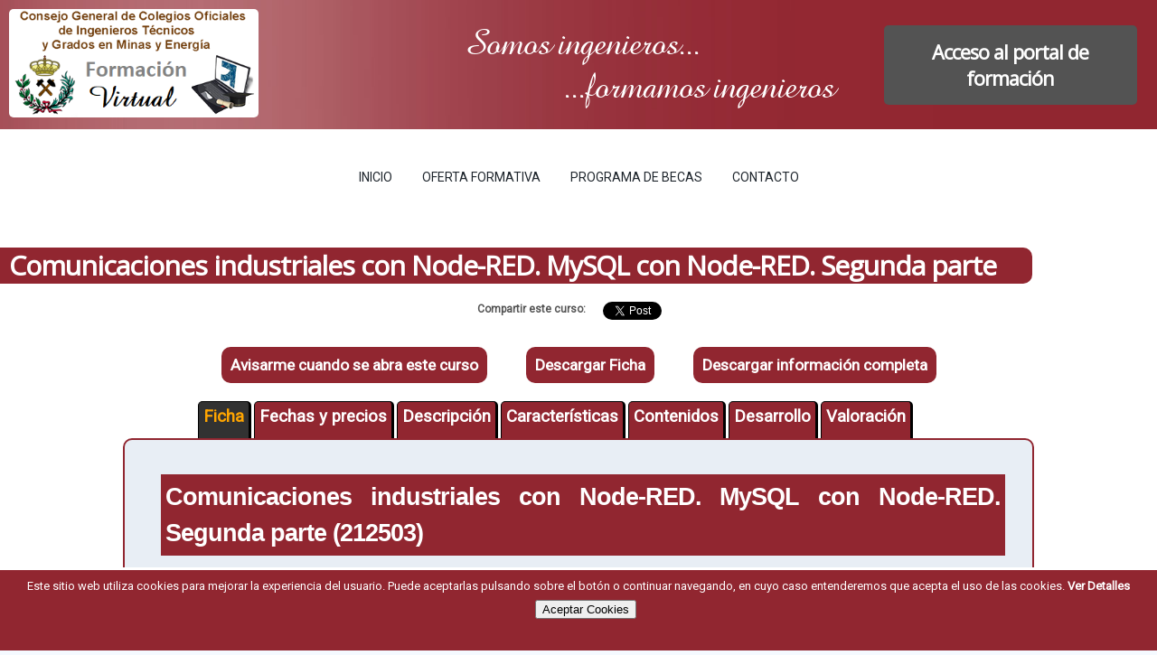

--- FILE ---
content_type: text/html; charset=UTF-8
request_url: https://consejominas.ingenierosformacion.com/index.php?r=cursos/ficha&idc=212503
body_size: 12804
content:
<!DOCTYPE html>
<html prefix="og: http://ogp.me/ns#" lang="es">
<head>
    <meta charset="utf-8" />
    <meta name="language" content="es" />
    <meta name="viewport" content="width=device-width, initial-scale=1">
    <meta name="robots" content="noindex,nofollow">
    <!-- blueprint CSS framework -->
    <link rel="stylesheet" type="text/css" href="/css/screen.css?v=162222052019"
          media="screen, projection" />
    <link rel="stylesheet" type="text/css" href="/css/print.css" media="print" />
    <!--[if lt IE 8]>
    <link rel="stylesheet" type="text/css" href="/css/ie.css" media="screen, projection" />
    <![endif]-->
    <link rel="stylesheet" type="text/css" href="/css/main.css?v=145111092019" />
    <link rel="stylesheet" type="text/css" href="/css/main-narrow.css?v=162222052019" />
    <!-- media="screen and (max-device-width: 799px)" -->
    <link rel="stylesheet" type="text/css" href="/css/form.css?v=152605062019" />
    <link rel="stylesheet" type="text/css" href="/css/cogitifinder.css?v=162222052019" />
    <link rel="shortcut icon" href="/images/site/favicon.ico" />
    <link rel="alternate" type="application/rss+xml" title="Plataforma de Formación de COGITI: Matrículas abiertas"
          href="https://consejominas.ingenierosformacion.com/index.php?r=site/feedmatriculasabiertas" />
    <!-- <script type="text/javascript" src="https://ajax.googleapis.com/ajax/libs/jquery/1.11.0/jquery.min.js">/**/</script>
	<script type="text/javascript" src="/js/modernizr.js">/**/</script> -->
	
	<link rel="preconnect" href="https://fonts.googleapis.com">
	<link rel="preconnect" href="https://fonts.gstatic.com" crossorigin>
	<link href="https://fonts.googleapis.com/css2?family=Open+Sans&family=Parisienne&family=Roboto&display=swap" rel="stylesheet">
	
	
    <link href="https://vjs.zencdn.net/4.4/video-js.css" rel="stylesheet" />
    <link rel="stylesheet" type="text/css" href="/assets/ab8551/css/styles.css" />
<link rel="stylesheet" type="text/css" href="/assets/85075a4f/css/calculadora.css" />
<link rel="stylesheet" type="text/css" href="/css/grid.css" />
<link rel="stylesheet" type="text/css" href="/css/pager.css" />
<script type="text/javascript" src="/assets/51b5744b/jquery.min.js"></script>
<script type="text/javascript" src="/assets/51b5744b/jquery.ba-bbq.min.js"></script>
<script type="text/javascript" src="/assets/ab8551/js/Chart.js"></script>
<script type="text/javascript" src="/js/aviso_registro.js"></script>
<script type="text/javascript" src="/js/menu_ficha_curso.js"></script>
<script type="text/javascript" src="/js/modernizr.js"></script>
<script type="text/javascript">
/*<![CDATA[*/

			(function(i,s,o,g,r,a,m){i['GoogleAnalyticsObject']=r;i[r]=i[r]||function(){
			(i[r].q=i[r].q||[]).push(arguments)},i[r].l=1*new Date();a=s.createElement(o),
			m=s.getElementsByTagName(o)[0];a.async=1;a.src=g;m.parentNode.insertBefore(a,m)
			})(window,document,'script','//www.google-analytics.com/analytics.js','ga');      
			ga('create', 'UA-33741968-1', 'cogitiformacion.es');
			ga('send', 'pageview');
		
/*]]>*/
</script>
<title>Ficha - Cursos - Plataforma MINAS</title>
	<meta property="og:url" content="https://consejominas.ingenierosformacion.com/index.php?r=cursos/ficha&idc=212503" />
<meta property="og:title" content="Curso Online:Comunicaciones industriales con Node-RED. MySQL con Node-RED. Segunda parte" />
<meta property="og:description"	content="Queramos reconocerlo o no, estamos inmersos en un mundo cada vez m&aacute;s digitalizado. Ya no basta con programar PLC de la forma tradicional. Hoy d&iacute;a se exige por parte del mercado, que el ingeniero integre cada vez m&aacute;s la parte hardware (PLCs y m&aacute;quinas del proceso productivo), con la parte de software de programaci&oacute;n tanto para poder comunicarse con otras areas dentro de la propia empresa, como hacia el mundo exterior a trav&eacute;s del cloud. Asimismo se demanda tambi&eacute;n el disponer de conocimientos para gestionar ingentes cantidades de datos que posteriormente ser&aacute;n tratados para obtener beneficios empresariales. A su vez, el tratamiento de los mismos mediante bases de datos, nos permitir&aacute; un mejor control en el mantenimiento de instalaciones industriales." />
<meta property="og:image" content="https://consejominas.ingenierosformacion.com/uploads/2125_mysql_node_red.JPG" />
<meta property="og:image:width" content="200" />
<meta property="og:image:height" content="200" />
<meta property="og:site_name" content="Plataforma de Teleformación para Ingenieros de COGITI" />
<meta property="og:locale" content="es_ES" /></head>

<body>


<div id="aviso_cookies">
	<i class="fa fa-warning"></i>
	<p>Este sitio web utiliza cookies para mejorar la experiencia del usuario. Puede aceptarlas pulsando sobre el botón o continuar navegando, en cuyo caso entenderemos que acepta el uso de las cookies. <a style="color: white;" href="?r=site/page&view=condiciones" target="_blank">Ver Detalles</a> <input type="button" name="aceptar_cookies" value="Aceptar Cookies" /></p>
</div>


<div class="container" id="page">

    <div id="header">
        <div id="header_sup">
            <div id="logos">
                <a href="/index.php?r=site/index"><img id="logo_i"
                                                                                  src="/images/site/logo_header_2022.png" /></a>
            </div>

            <div class="slogans">
                <div class="banda_imagen">
                    <p id="slogan_i">Somos ingenieros...</p>
                    <p id="slogan_d">...formamos ingenieros</p>
                </div>
            </div>
			
						<!-- <div><a href="javascript:window.open('https://www.ingenierosformacion.com/index.php?r=site/login','','width=800,height=600,left=650,top=150,toolbar=no');void 0" id="button_acceso_portal" class="acceso_portal">Acceso al portal de formación</a></div> -->
			<div id="acceso_portal"><a href="https://www.ingenierosformacion.com/index.php?r=site/login" id="button_acceso_portal" class="acceso_portal">Acceso al portal de formación</a></div>
        </div>

        <!--
		<div id="header_inf">
			
			
			<div><p class="ayuda"><a href="index.php?r=site/page&view=faq_campus">Ayuda</a></p></div>
		</div>
		-->

    </div><!-- header -->

    <div id="mainmenu">
		<ul id="yw4">
<li><a href="/index.php?r=site/index">Inicio</a></li>
<li><a href="/index.php?r=site/mostrarcursos">Oferta formativa</a></li>
<li><a href="/index.php?r=site/page&amp;view=becas">Programa de becas</a></li>
<li><a href="/index.php?r=site/contact">Contacto</a></li>
</ul>    </div><!-- mainmenu -->
	
		
	
	    <div class="flashes" id="flashes">
		    </div>
	
			
	<div>
	<div id="operations">
		</div>
</div>
<div class="main_container">
	<div id="content">
		<div id="div_aviso_registro" class="box div_aviso_registro" >
	<p style="text-align: left;"><img style="float: right; margin: 0px 0px 5px 10px; width: 25px; height:25px;" id="aviso_registro_cerrar" src='images/site/cerrar.png'>Para realizar esta acción, debe acceder a la plataforma.
	<br/>
    Si aún no tiene una cuenta, puede crear una nueva cuenta.</p>
	
	
</div>
<h1  >Comunicaciones industriales con Node-RED. MySQL con Node-RED. Segunda parte</h1>

<div class="datos_curso">
		<div class="social_media_buttons_container">
		<span style="vertical-align: middle; font-weight: bold;">Compartir este curso:</span>
		<div id="facebook-plugin">
	<div id="fb-root"></div>
	<script>(function(d, s, id) {
	  var js, fjs = d.getElementsByTagName(s)[0];
	  if (d.getElementById(id)) return;
	  js = d.createElement(s); js.id = id;
	  js.src = "//connect.facebook.net/es_ES/sdk.js#xfbml=1&version=v2.4";
	  fjs.parentNode.insertBefore(js, fjs);
	}(document, 'script', 'facebook-jssdk'));</script>
	
	<div class="fb-like" data-width="200" data-layout="button_count" data-action="recommend" data-show-faces="false" data-share="true"></div>
</div>		
		<div id="linkedin_boton">
	<script src="//platform.linkedin.com/in.js" type="text/javascript"> lang: es_ES</script>
	<script type="IN/Share" data-url="https://consejominas.ingenierosformacion.com/index.php?r=cursos/ficha&idc=212503" data-counter="right"></script>
</div>		
		<div id="twitter_boton">
	<iframe
		class="twitter-share-button"
		src="https://platform.twitter.com/widgets/tweet_button.html?text=Curso:Comunicaciones industriales con Node-RED. MySQL con Node-RED. Segunda parte&url=https%3A%2F%2Fconsejominas.ingenierosformacion.com%2Findex.php%3Fr%3Dcursos%2Fficha%26idc%3D212503&lang=es"
		width="100"
		height="30"
		title="Curso:Comunicaciones industriales con Node-RED. MySQL con Node-RED. Segunda parte"
		style="border: 0; overflow: hidden;">
	</iframe>
</div>		
				
	</div>
    <p style="text-align: right; float: right;">
        </p>
	
	<!-- <h2>Matricularse</h2>-->
	<br/>
	<div class="texto_matricula_ficha "><a href="/index.php?r=interesados/suscribirsecurso&amp;id=2125">Avisarme cuando se abra este curso</a></div>
	<div class="texto_matricula_ficha "><a href="/index.php?r=cursos/descargarficharesumenpdf&amp;id=212503">Descargar Ficha</a></div>	<div class="texto_matricula_ficha "><a href="/index.php?r=cursos/descargarfichapdf&amp;id=212503">Descargar información completa</a></div>	
	
<div id="menu_ficha_curso">
		<ul>
							<li data-tab="portada"  class="ficha_curso_active_tab"  ><span>Ficha</span></li>
						
						
			<li data-tab="fechas_precios"  ><span>Fechas y precios</span></li>
			<li data-tab="descripcion"><span>Descripción</span></li>
			<li data-tab="caracteristicas"><span>Características</span></li>
			<li data-tab="materia"><span>Contenidos</span></li>
			<li data-tab="desarrollo"><span>Desarrollo</span></li>
			<li data-tab="valoracion"><span>Valoración</span></li>
		</ul>
	</div>
	
	<div class="ficha_datos">
		<div class="grupo_ficha_datos" id="portada">
							<div class="ficha_campo grande">
					<div class="valor_campo"><div class="portada_ficha">
	<!-- encabezado -->
	<!--
	<table style="width: 100%; border: none; border-collapse: collapse;">
		<tbody>
			<tr>
				<td style="width: 25%; text-align: center; height: 68px;"><img src="images/site/logo-cogiti.png" style="width: 75%; vertical-align: middle;"/><img src="images/site/sello-entidad-adherida.png" style="width: 25%; max-height: 100%; vertical-align: middle;"/></td>
				<td style="width: 25%; text-align: center; height: 68px;"><img src="images/site/nuevo-logo.jpg" style="height: 100%;"/></td>
				<td style="width: 25%; text-align: center; height: 68px;"><p><a href="https://www.cogitiformacion.es"><strong>www.cogitiformacion.es</strong></a></p><p><a href="mailto:secretaria@cogitiformacion.es"><strong>secretaria@cogitiformacion.es</strong></a></p></td>
				<td style="width: 25%; text-align: center; height: 68px;"><p style="font-weight: bold;font-size: 18pt;">985&nbsp;73&nbsp;28&nbsp;91</p></td>
			</tr>
		</tbody>
	</table>
	-->
	
	<!-- titulo -->
	<p class="titulo_plantilla_portada " style="">Comunicaciones industriales con Node-RED. MySQL con Node-RED. Segunda parte (212503)</p>
	<table class="tabla_plantilla_portada " style="">
		<tbody>
			<tr>
				<td class="tabla_plantilla_portada_celda_i" style=""><p><strong>JUSTIFICACIÓN</strong></p><p style="text-align: justify;"><span style="color: #000000; font-size: medium;" data-darkreader-inline-color="">Queramos reconocerlo o no, estamos inmersos en un mundo cada vez m&aacute;s digitalizado. Ya no basta con programar PLC de la forma tradicional. Hoy d&iacute;a se exige por parte del mercado, que el ingeniero integre cada vez m&aacute;s la parte hardware (PLCs y m&aacute;quinas del proceso productivo), con la parte de software de programaci&oacute;n tanto para poder comunicarse con otras areas dentro de la propia empresa, como hacia el mundo exterior a trav&eacute;s del cloud. Asimismo se demanda tambi&eacute;n el disponer de conocimientos para gestionar ingentes cantidades de datos que posteriormente ser&aacute;n tratados para obtener beneficios empresariales. A su vez, el tratamiento de los mismos mediante bases de datos, nos permitir&aacute; un mejor control en el mantenimiento de instalaciones industriales.</span></p><br/><img style="max-height: 100%; width: 100%;" src="/uploads/2125_mysql_node_red.JPG"/><p><strong>OBJETIVOS</strong></p><p>- Conocer las consultas o queries m&aacute;s empleadas en las bases de datos.</p>
<p>- Crear, gestionar y mantener bases de datos desde software externo a las mismas, como NodeRED.</p>
<p>- Crear dashboard o interfaces visuales para realizar todo el proceso de gestion de una base de datos, de forma comoda y amigable.</p>
<p>- Crear dataloggers. Guardar y monitorizar los valores obstenidos por los mismos en una base de datos. Incluir la fecha y hora de toma de datos junto con las lecturas del datalogger.</p>
<p>- Realizar "recetas" basadas en bases de datos, y aplicarlas a un proceso de producci&oacute;n</p></td>
				
				<td class="tabla_plantilla_portada_celda_d" style=""><p><strong>CONTENIDOS</strong> (resumen)</p><p>Tema 1. INSTALACI&Oacute;N Y CONFIGURACI&Oacute;N DE MySQL</p>
<p>&nbsp;</p>
<p>Tema 2. CONSULTAS B&Aacute;SICAS EN MySQL. PRIMERA PARTE</p>
<p>&nbsp;</p>
<p>Tema 3. CONSULTAS B&Aacute;SICAS EN MySQL. SEGUNDA PARTE</p>
<p>&nbsp;</p>
<p>Tema 4. CONTROLANDO MySQL DESDE EL DASHBOARD DE NODE RED</p>
<p>&nbsp;</p>
<p>Tema 5. APLICACI&Oacute;NES PR&Aacute;CTICAS: DATALOGGERS Y &ldquo;RECETAS&rdquo; PARA PROCESOS INDUSTRIALES</p>
<p>&nbsp;</p></td>
			</tr>
		</tbody>
	</table>
	<div style="width: 100%;"></div>
	<table class="tabla_plantilla_portada_pie " style="">
		<tbody>
			<tr>
				<td style="">
					<div style="display: inline-block; width: 50px; vertical-align: middle;">
						<img src="images/site/reloj.png"/>
					</div>
					<div style="display: inline-block; vertical-align: middle; color: white;">
						<p class="p_celda_plantilla_portada" style="">110 horas /</p>
						<p class="p_celda_plantilla_portada" style="">6 semanas</p>
					</div>
				</td>
				<td style="">
					<div style="display: inline-block; width: 50px; vertical-align: middle;">
						<img src="images/site/cabeza.png"/>
					</div>
					<div style="display: inline-block; vertical-align: middle; color: white;">
						<p class="p_celda_plantilla_portada" style="">Nivel de profundidad:</p>
						<p class="p_celda_plantilla_portada" style="">Avanzado*</p>
					</div>
				</td>
				<td style="">
					<div style="display: inline-block; vertical-align: middle; color: white;">
						<p class="p_celda_plantilla_portada" style="">Modalidad:</p>
						<p style="margin: 5px 0;"><img src="images/site/elearning.png"/></p>
					</div>
				</td>
				<td style="">
					<div style="display: inline-block; vertical-align: middle; color: white;">
						<p class="p_celda_plantilla_portada" style="">Ampliar información:</p>
						<p class="p_celda_plantilla_portada_2"><a href="https://www.ingenierosformacion.com" style="color: white; text-decoration: none;">web: <strong>www.ingenierosformacion.com</strong></a></p><p class="p_celda_plantilla_portada_2"><a href="mailto:secretaria@ingenierosformacion.com" style="color: white; text-decoration: none;">e-mail: <strong>secretaria@ingenierosformacion.com</strong></a></p>
						<p class="p_celda_plantilla_portada_2">Tlf: <strong>985&nbsp;73&nbsp;28&nbsp;91</strong></p>
					</div>
				</td>
			</tr>
		</tbody>
	</table>
	<p>* Partiendo de la base de que los cursos están dirigidos a un perfil mínimo de Ingeniero</p>
</div></div>
				</div>
						
		</div>
		
				
		<div class="grupo_ficha_datos" id="descripcion">
			
						
			
							<div class="ficha_campo grande">
					<p class="nombre_campo">Justificación</p>
					<div class="valor_campo"><p style="text-align: justify;"><span style="color: #000000; font-size: medium;" data-darkreader-inline-color="">Queramos reconocerlo o no, estamos inmersos en un mundo cada vez m&aacute;s digitalizado. Ya no basta con programar PLC de la forma tradicional. Hoy d&iacute;a se exige por parte del mercado, que el ingeniero integre cada vez m&aacute;s la parte hardware (PLCs y m&aacute;quinas del proceso productivo), con la parte de software de programaci&oacute;n tanto para poder comunicarse con otras areas dentro de la propia empresa, como hacia el mundo exterior a trav&eacute;s del cloud. Asimismo se demanda tambi&eacute;n el disponer de conocimientos para gestionar ingentes cantidades de datos que posteriormente ser&aacute;n tratados para obtener beneficios empresariales. A su vez, el tratamiento de los mismos mediante bases de datos, nos permitir&aacute; un mejor control en el mantenimiento de instalaciones industriales.</span></p></div>
				</div>
						
							<div class="ficha_campo grande">
					<p class="nombre_campo">Objetivos</p>
					<div class="valor_campo"><p>- Conocer las consultas o queries m&aacute;s empleadas en las bases de datos.</p>
<p>- Crear, gestionar y mantener bases de datos desde software externo a las mismas, como NodeRED.</p>
<p>- Crear dashboard o interfaces visuales para realizar todo el proceso de gestion de una base de datos, de forma comoda y amigable.</p>
<p>- Crear dataloggers. Guardar y monitorizar los valores obstenidos por los mismos en una base de datos. Incluir la fecha y hora de toma de datos junto con las lecturas del datalogger.</p>
<p>- Realizar "recetas" basadas en bases de datos, y aplicarlas a un proceso de producci&oacute;n.</p></div>
				</div>
						
							<div class="ficha_campo grande">
					<p class="nombre_campo">Perfil de destinatarios</p>
					<div class="valor_campo"><p style="text-align: justify;"><span style="color: #000000; font-size: medium;" data-darkreader-inline-color="">No es necesario tener ninguna titulaci&oacute;n espec&iacute;fica para acceder al curso, pero las acciones formativas que componen nuestra plataforma est&aacute;n orientadas a la formaci&oacute;n continua de los Ingenieros T&eacute;cnicos Industriales o Graduados en Ingenier&iacute;a Rama Industrial o en general cualquier ingeniero por lo que es recomendable poseer cualquiera de estas titulaciones para completar con &eacute;xito el curso.</span></p>
<p><span style="color: #000000; font-size: medium;" data-darkreader-inline-color="">Adem&aacute;s es necesario tener en cuenta los siguientes requisitos:&nbsp;</span></p>
<p><strong><span style="color: #000000; font-size: medium;" data-darkreader-inline-color="">Requisitos previos necesarios:</span></strong></p>
<p><span style="color: #000000; font-size: medium;" data-darkreader-inline-color="">- Desenvolverse en el entorno Windows 10, en lo referente a instalaci&oacute;n y desinstalaci&oacute;n de software.<br /></span></p>
<p><span style="color: #000000; font-size: medium;" data-darkreader-inline-color="">- Conocer el entorno de programaci&oacute;n Node-RED, a nivel de instalaci&oacute;n del software, instalaci&oacute;n de las diversas paletas, construcci&oacute;n de dashboard, exportaci&oacute;n e importaci&oacute;n de flows y ejecuci&oacute;n de flows mediante Deploy.<br /></span></p>
<p><span style="color: #000000; font-size: medium;" data-darkreader-inline-color="">- Conocer y manejarse con soltura con el protocolo de comunicaci&oacute;n industrial OPC-UA desde Node-RED.<br /></span></p>
<p><span style="color: #000000; font-size: medium;" data-darkreader-inline-color="">- Manejar a nivel b&aacute;sico el software CODESYS. Abrir y ejecutar archivos. Trabajar con visualizac&iacute;ones. Conocer y poner en marcha el Soft PLC de CODESYS.</span></p>
<p><span style="color: #000000; font-size: medium;" data-darkreader-inline-color="">Es muy recomendable que el alumno haya realizado previamente el curso "Comunicaciones Industriales con NODE-RED (2117)". Se podr&iacute;a decir, que este curso es la segunda parte del anterior.</span></p>
<p><strong><span style="color: #000000; font-size: medium;" data-darkreader-inline-color="">Requisitos previos recomendados:</span></strong></p>
<p><span style="color: #000000; font-size: medium;" data-darkreader-inline-color="">- Conocimientos b&aacute;sicos sobre bases de datos.</span></p>
<p><span style="color: #000000; font-size: medium;" data-darkreader-inline-color="">- Conocimientos b&aacute;sicos de programaci&oacute;n en Java Script.</span></p></div>
				</div>
						
							<div class="ficha_campo">
					<p class="nombre_campo">Docente</p>
					<div class="valor_campo"><p>Jos&eacute; Manuel Guerrero Saiz es Ingeniero T&eacute;cnico Industrial por la Universidad de Ja&eacute;n.</p>
<p style="text-align: justify;">Desde 2011 imparte docencia en el ciclo formativo de T&eacute;cnico Superior en Mantenimiento de Instalaciones T&eacute;rmicas y de Fluidos, en el IES El Argar de Almer&iacute;a. Es autor del libro PROGRAMACI&Oacute;N ESTRUCTURADA DE AUT&Oacute;MATAS PROGRAMABLES CON GRAFCET de la editorial PARANINFO.</p></div>
				</div>
						
		</div>
		
		<div class="grupo_ficha_datos" id="caracteristicas">
			<div class="ficha_campo" style="width: 50%;">
				<p class="nombre_campo">Modalidad</p>
				<div class="valor_campo"><p>Modalidad e-learning.</p><p>El curso se impartirá integralmente vía Internet en la Plataforma de Formación de COGITI (<a href="https://www.cogitiformacion.es">https://www.cogitiformacion.es</a>).</p></div>
			</div>
			
			<div class="ficha_campo peq">
				<p class="nombre_campo">Carga lectiva</p>
				<div class="valor_campo">110 horas</div>
			</div>
			
			<div class="ficha_campo peq">
				<p class="nombre_campo">Duración</p>
				<div class="valor_campo"><span>6 semanas</span></div>
			</div>
			
			<div class="ficha_campo grande">
				<p class="nombre_campo">Mínimo alumnos</p>
				<div class="valor_campo">	<p style="">Esta acción formativa no tiene un mínimo de alumnos.</p>



	

	<p>La matr&iacute;cula se cerrar&aacute; cuando se hayan alcanzado un n&uacute;mero de <strong>80</strong> alumnos.</p>
</div>
			</div>
			
			<div class="ficha_campo grande">
				<p class="nombre_campo">Nivel de profundidad</p>
				<div class="valor_campo"><p style="text-align: center;"><span style="font-size: medium;">Nivel de profundidad 3<br /></span></p>
<p>(Partiendo de la base de que todos los cursos est&aacute;n dirigidos a un perfil m&iacute;nimo de Ingeniero, se valorar&aacute; el curso que presenta con niveles de 1 a 3 de forma que el 1 significar&aacute; que el curso es de car&aacute;cter b&aacute;sico, 2 el curso es de car&aacute;cter medio y 3 el curso es de car&aacute;cter avanzado.)</p>
<p>&nbsp;</p></div>
			</div>
			
							<div class="ficha_campo grande">
					<p class="nombre_campo">Software</p>
					<div class="valor_campo"><p><span style="font-size: medium; color: #000000;" data-darkreader-inline-color="">Todo el software empleado en el curso, es de car&aacute;cter gratuito</span></p></div>
				</div>
					</div>
		
		
		<div class="grupo_ficha_datos" id="fechas_precios">
			


                <div class="ficha_campo grande">
                                            <p class="nombre_campo">Precios</p>
                                        <div class="valor_campo">
<div id="calculadora">
    <div id="calculadora_main">
		<form method="post" id="calculadora_precios">
			<div class="calculadora_buttons form" style="text-align: left;">
				<fieldset>
					<legend>Calculadora de precios</legend>
					<p>El precio de los cursos de nuestra Plataforma depende del perfil del alumno. Aquí puede calcular su precio.</p>
					<div class="row">
						<label for="tipoalumno">Tipo de alumno</label>
						                        <div id="tipoalumno"><div style="display: inline-block; margin: 0 10px 0 0;"><input id="tipoalumno_0" value="colegiado" type="radio" name="tipoalumno" /><label class="radio" for="tipoalumno_0">Perteneciente a una entidad adherida</label></div><span id="infoEntidadesAdheridas" class="tooltip top">
                                        <a href="#openModalInfoEntidades"><img src="images/site/info-icon.png"></a>
                                        <span class="tiptext">Entidades adheridas</span>
                                        </span><br/><div style="display: inline-block; margin: 0 10px 0 0;"><input id="tipoalumno_1" value="no_colegiado" checked="checked" type="radio" name="tipoalumno" /><label class="radio" for="tipoalumno_1">No pertenezco a ninguna entidad adherida</label></div></div>						<br/>
																		<div id="div_becado">
							<label for="becado" class="radio">¿Solicita beca?</label>
							<input class="radio" id="becado" type="checkbox" value="1" name="becado" />						</div>
						<div id="div_dpc">
							<label for="dpc" class="radio">El alumno, ¿tiene la acreditación DPC Ingenieros?</label>
							<input class="radio" id="dpc" type="checkbox" value="1" name="dpc" />						</div>
					</div>
					<div class="row">
						<div id="div_titular_factura">
							<label for="factura" class="radio">¿Quién contrata el curso?</label>
							<span id="factura"><div style="display: inline-block; margin: 0 10px 0 0;"><input id="factura_0" value="personal" checked="checked" type="radio" name="factura" /><label class="radio" for="factura_0">El propio alumno</label></div><div style="display: inline-block; margin: 0 10px 0 0;"><input id="factura_1" value="empresa" type="radio" name="factura" /><label class="radio" for="factura_1">Otra persona o Entidad</label></div></span>						</div>

						<div id="div_convenio">
							<label for="tiene_convenio" class="radio">La entidad, ¿tiene convenio firmado con COGITI?</label>
							<input id="tiene_convenio" class="radio" type="checkbox" value="1" name="tiene_convenio" />						</div>
					</div>
					
					<div class="row">
						<div id="div_bonificada">
							<label for="bonificada" class="radio">¿El curso se financiará a través de los seguros sociales (FUNDAE)?</label>
							<input id="bonificada" type="checkbox" value="1" name="bonificada" />						</div>
					</div>
					<input type="hidden" value="212503" name="idconvocatoria" id="idconvocatoria" />					<input id="calcular" name="yt0" type="button" value="Calcular precio" />					<div class="calculadora_resultados" id="calculadora_resultados">
					</div>
				</fieldset>
				
			</div>
		</form>
		
    </div>
</div>

<!-- Ventana modal información entidades adheridas a la plataform -->
<div id="openModalInfoEntidades" class="modalDialog">
    <div>
        <a href="#close" title="Close" class="close elearning">X</a>
        <h2>Entidades adheridas a la plataforma de formación</h2>
        <ul  style="list-style-type: none;">
            <li><strong>COGITI: </strong>Consejo General de la Ingeniería Técnica Industrial de España.</li>
            <li><strong>MINAS: </strong>Consejo General de Colegios Oficiales de Ingenieros Técnicos y Grados en Minas y energía.</li>
            <li><strong>CITOP: </strong>Colegio de Ingenieros Técnicos de Obras Públicas.</li>
            <li><strong>COIGT: </strong>Colegio Oficial de Ingeniería Geomática y Topográfica.</li>
            <li><strong>AGRICOLAS: </strong>Consejo General de Colegios Oficiales de Ingenieros Técnicos Agrícolas de España.</li>
            <li><strong>ASOCIACIÓN DE INGENIEROS DE URUGUAY: </strong>Asociación de ingenieros de Uruguay.</li>
        </ul>
        <div class="closeModal">
            <a class="boton elearning" href="#close" title="Close">Cerrar</a>
        </div>
    </div>
</div>
<p class="nombre_campo" style="font-size: 14pt;">Reseña del cálculo de precios</p>
	<p><span style="text-shadow: 1px 1px 1px white;"><strong>Precio base: <span style="color:green;">440€</span></strong>.</span></p>
    
	<p>A este precio base se le podrán aplicar los siguientes descuentos y/o el incremento por Formación Bonificada (ver más abajo en el apartado "Formación Bonificada"): </p>
	<br/>
	<fieldset>
		<legend>Descuentos exclusivos para <strong>Colegiados de COGITI</strong></legend>
		<table class="tabla_ficha" style="text-align: justify;">
			<tr>
				<th style="width: 33%;">Descuento</th>
				<th>Descripción</th>
			</tr>
			
			<tr>
				<td><p>Colegiados y Precolegiados: descuento de 220€</p></td>
				<td>
					<p>Este descuento del 50% se aplica a todos los Colegiados y precolegiados en cualquiera de los colegios, Graduados en Ingeniería rama industrial e Ingenieros Técnicos Industriales que conforman el COGITI y miembros de AERRAAITI, <strong>siempre que contraten el curso a título individual</strong>.</p>
				</td>
			</tr>
			
			<tr>
				<td><p>Programa de Becas para Colegiados: descuento de 330€</p></td>
				<td>
					<p>Todos aquellos Colegiados de Colegios de graduados en ingeniería rama industrial e ingenieros técnicos industriales <strong>que estén adheridos a la plataforma</strong> o miembros de AERRAAITI, podrán acogerse al mismo si cumplen las <a href="/index.php?r=site/page&amp;view=becas">condiciones del programa de becas</a>, teniendo <strong>un 25% de descuento adicional</strong> acumulado con el descuento para Colegiados, <strong>totalizando un 75% de descuento</strong>.</p>
					<p>Los cursos de Inglés y Alemán, "Mediación para Ingenieros" y "El Sistema Judicial en España" no entran dentro del Programa de Becas.</p>
                    <p>Asimismo, las becas son incompatibles con las promociones especiales.</p>
                </td>
			</tr>
			
			<tr>
				<td><p>Acreditación DPC: descuento de 11€</p></td>
				<td>
					<p>Aquellos <strong>colegiados que dispongan de la acreditación DPC en vigor</strong> de cualquier nivel, se les aplicará un 5% adicional de descuento sobre el coste de la matrícula del curso.</p>
					<p>NOTA: Este descuento no es acumulable con el descuento del Programa de Becas.</p>
				</td>
			</tr>
		</table>	
	</fieldset>
	
	<br/>
	
	<fieldset>
		<legend>Descuentos para empresas</legend>
		<p>Aquellas empresas que deseen beneficiarse de descuentos para los cursos de sus trabajadores podrán firmar <strong>sin coste alguno</strong> el <a target="_blank" href="/index.php?r=empresaplancomercial/convenioempresas">convenio de colaboración con COGITI</a>. Dicho convenio proporciona un <strong>descuento de 110€  (25% sobre el precio base)</strong> para alumnos de la empresa que no sean Colegiados, y <strong>de 220€ (50% sobre el precio base) para los alumnos que sean Colegiados</strong>.</p>
		<p>Estos descuentos son exclusivos para empleados de empresas y no son compatibles con los descuentos descritos en los apartados anteriores.</p>
		<p><strong>Las empresas de la Asociación Tecniberia</strong> disfrutan de forma implícita de este convenio. Para consultas sobre este tema diríjase a Tecniberia (tlf. 914 313 760)</p>
	</fieldset>
	
	<br/>
	
	<fieldset>
		<legend>Descuento para alumnos de entidades con acuerdo con COGITI</legend>
		<p>Las entidades que tienen acuerdos con COGITI son:</p>
		<ul>
			<li>Colegio de Ingenieros Técnicos Agrícolas (tlf. 913 232 828 - 913 159 191)</li>
			<li>Colegio de Ingenieros Técnicos de Obras Públicas e Ingenieros Civiles (<a href="http://www.citopic.es/">CITOPIC</a> - tlf. 914 516 920)</li>
			<li>Colegio de Ingenieros Técnicos en Topografía y Geomática (<a href="http://www.coigt.com">COIGT</a>) (<a href="http://www.coigt.com/Ventanilla/VU_Informacion.aspx">Contacto</a>)</li>
			<li>Colegio Oficial de Ingenieros Químicos de Galicia (<a href="http://www.coeqga.es">COEQGA</a>) (<a href="http://www.coeqga.es/web/?q=es/contact/xeral">Contacto</a>)</li>
            <li>Asociación Canaria de Ingenieros de Telecomunicación (<a href="http://acit.es">ACIT</a> - tlf. 902 107 137)</li>
            <li><a href="http://www.alquimicos.com/">Colegio Oficial de Químicos de Asturias y León</a> (tlf. 985 234 742)</li>
            <li><a href="https://www.colminas.com/">Colegio Oficial de Minas y Energía del Principado de Asturias</a> (tlf. 985 217 747)</li>
		</ul>
		<p>Los alumnos pertenecientes a estas entidades se beneficiarán de un descuento sobre el precio general. Para mas información sobre el mismo, consultar con dichas entidades.</p>
	</fieldset>
	
	<br/>

        <fieldset>
		<legend>Formación Bonificada</legend>
                <p>Este curso no es bonificable.</p>
        	</fieldset>
</div>
                </div>

		</div>
		
		<div class="grupo_ficha_datos" id="materia">
							<div class="ficha_campo grande">
					<p class="nombre_campo">Contenido</p>
					<div class="valor_campo"><p><strong><span style="color: #000000; font-size: medium;" data-darkreader-inline-color="">Tema 1.&nbsp; INSTALACI&Oacute;N Y CONFIGURACI&Oacute;N DE MySQL</span></strong><span style="font-size: medium;"><br /></span></p>
<p><span style="color: #000000; font-size: medium;" data-darkreader-inline-color="">1.1.&nbsp;&nbsp;&nbsp;&nbsp;&nbsp;&nbsp;&nbsp;&nbsp; Instalaci&oacute;n del software.&nbsp;&nbsp;&nbsp;</span></p>
<p><span style="color: #000000; font-size: medium;" data-darkreader-inline-color="">1.2.&nbsp;&nbsp;&nbsp;&nbsp;&nbsp;&nbsp;&nbsp;&nbsp; Crear una nueva conexi&oacute;n.&nbsp;&nbsp;&nbsp;&nbsp;&nbsp;&nbsp;&nbsp;&nbsp;&nbsp;&nbsp;&nbsp;&nbsp;&nbsp;</span></p>
<p><span style="color: #000000; font-size: medium;" data-darkreader-inline-color="">1.3.&nbsp;&nbsp;&nbsp;&nbsp;&nbsp;&nbsp;&nbsp;&nbsp; Crear una base de datos y a&ntilde;adir tablas.</span></p>
<p style="margin-left: 30px;"><em><span style="color: #000000; font-size: medium;" data-darkreader-inline-color="">1.3.1.&nbsp;&nbsp;&nbsp;&nbsp;&nbsp; Crear una base de datos.&nbsp;&nbsp;</span></em></p>
<p style="margin-left: 30px;"><em><span style="color: #000000; font-size: medium;" data-darkreader-inline-color="">1.3.2.&nbsp;&nbsp;&nbsp;&nbsp;&nbsp; A&ntilde;adir tablas a una base de datos.&nbsp;</span></em></p>
<p style="margin-left: 30px;"><em><span style="color: #000000; font-size: medium;" data-darkreader-inline-color="">1.3.3.&nbsp;&nbsp;&nbsp;&nbsp;&nbsp; Editar una base de datos.&nbsp;</span></em></p>
<p style="margin-left: 30px;"><em><span style="color: #000000; font-size: medium;" data-darkreader-inline-color="">1.3.4.&nbsp;&nbsp;&nbsp;&nbsp;&nbsp; Eliminar una tabla o una base de datos.&nbsp;&nbsp;&nbsp;&nbsp;&nbsp;&nbsp;&nbsp;&nbsp;</span></em></p>
<p><span style="color: #000000; font-size: medium;" data-darkreader-inline-color="">&nbsp;</span></p>
<p><strong><span style="color: #000000; font-size: medium;" data-darkreader-inline-color="">Tema 2.&nbsp; CONSULTAS B&Aacute;SICAS EN MySQL. PRIMERA PARTE</span></strong></p>
<p><span style="color: #000000; font-size: medium;" data-darkreader-inline-color="">2.1.&nbsp;&nbsp;&nbsp;&nbsp;&nbsp;&nbsp;&nbsp;&nbsp; Insertar datos en la base de datos. Comando INSERT INTO.</span></p>
<p><span style="color: #000000; font-size: medium;" data-darkreader-inline-color="">2.2.&nbsp;&nbsp; &nbsp;&nbsp;&nbsp;&nbsp;&nbsp;&nbsp;Seleccionar datos en la base de datos. Comando SELECT.</span></p>
<p style="margin-left: 30px;"><em><span style="color: #000000; font-size: medium;" data-darkreader-inline-color="">2.2.1.&nbsp;&nbsp;&nbsp;&nbsp;&nbsp; Seleccionar o filtrar datos en la base de datos. Clausula WHERE.</span></em></p>
<p><span style="color: #000000; font-size: medium;" data-darkreader-inline-color="">2.3.&nbsp;&nbsp;&nbsp;&nbsp;&nbsp;&nbsp;&nbsp;&nbsp; Funciones MAX()&nbsp; y MIN().&nbsp;&nbsp;&nbsp;&nbsp;&nbsp;&nbsp;&nbsp;&nbsp;&nbsp;&nbsp;&nbsp;&nbsp;&nbsp;&nbsp;&nbsp;</span></p>
<p><span style="color: #000000; font-size: medium;" data-darkreader-inline-color="">2.4.&nbsp;&nbsp;&nbsp;&nbsp;&nbsp;&nbsp;&nbsp;&nbsp; Funcion AVG().&nbsp;&nbsp;&nbsp;&nbsp;</span></p>
<p><span style="color: #000000; font-size: medium;" data-darkreader-inline-color="">2.5.&nbsp;&nbsp;&nbsp;&nbsp;&nbsp;&nbsp;&nbsp;&nbsp; Ordenar la tabla mediante la palabra clave ORDER BY.</span></p>
<p><span style="color: #000000; font-size: medium;" data-darkreader-inline-color="">&nbsp;</span></p>
<p><strong><span style="color: #000000; font-size: medium;" data-darkreader-inline-color="">Tema 3.&nbsp; CONSULTAS B&Aacute;SICAS EN MySQL. SEGUNDA PARTE</span></strong></p>
<p><span style="color: #000000; font-size: medium;" data-darkreader-inline-color="">3.1.&nbsp;&nbsp;&nbsp;&nbsp;&nbsp;&nbsp;&nbsp;&nbsp; Actualizar datos en la base de datos. Comando UPDATE.</span></p>
<p><span style="color: #000000; font-size: medium;" data-darkreader-inline-color="">3.2.&nbsp;&nbsp;&nbsp;&nbsp;&nbsp;&nbsp;&nbsp;&nbsp; Borrar datos en la base de datos. Comando DELETE.&nbsp;&nbsp;</span></p>
<p><span style="color: #000000; font-size: medium;" data-darkreader-inline-color="">&nbsp;</span></p>
<p><strong><span style="color: #000000; font-size: medium;" data-darkreader-inline-color="">Tema 4.&nbsp; CONTROLANDO MySQL DESDE EL DASHBOARD DE NODE RED</span></strong></p>
<p><span style="color: #000000; font-size: medium;" data-darkreader-inline-color="">4.1.&nbsp;&nbsp;&nbsp;&nbsp;&nbsp;&nbsp;&nbsp;&nbsp; Insertando datos desde Node-RED en la base de datos.</span></p>
<p><span style="color: #000000; font-size: medium;" data-darkreader-inline-color="">4.2.&nbsp;&nbsp;&nbsp;&nbsp;&nbsp;&nbsp;&nbsp;&nbsp; Mostrando el contenido de la base de datos.</span></p>
<p><span style="color: #000000; font-size: medium;" data-darkreader-inline-color="">4.3.&nbsp;&nbsp;&nbsp;&nbsp;&nbsp;&nbsp;&nbsp;&nbsp; Ordenando la base base de datos.</span></p>
<p><span style="color: #000000; font-size: medium;" data-darkreader-inline-color="">4.4.&nbsp;&nbsp;&nbsp;&nbsp;&nbsp;&nbsp;&nbsp;&nbsp; Actualizando la base de datos.</span></p>
<p><span style="color: #000000; font-size: medium;" data-darkreader-inline-color="">4.5.&nbsp;&nbsp;&nbsp;&nbsp;&nbsp;&nbsp;&nbsp;&nbsp; A&ntilde;adiendo gr&aacute;ficos a la base de datos</span></p>
<p><span style="color: #000000; font-size: medium;" data-darkreader-inline-color="">&nbsp;</span></p>
<p><strong><span style="color: #000000; font-size: medium;" data-darkreader-inline-color="">Tema 5.&nbsp; APLICACI&Oacute;NES PR&Aacute;CTICAS: DATALOGGERS Y &ldquo;RECETAS&rdquo; PARA PROCESOS INDUSTRIALES</span></strong></p>
<p><span style="color: #000000; font-size: medium;" data-darkreader-inline-color="">5.1.&nbsp;&nbsp;&nbsp;&nbsp;&nbsp;&nbsp;&nbsp;&nbsp; Datalogger Ejercicio 1. Ingresar fecha y hora en MySQL.</span></p>
<p style="margin-left: 30px;"><em><span style="color: #000000; font-size: medium;" data-darkreader-inline-color="">5.1.1.&nbsp;&nbsp;&nbsp;&nbsp;&nbsp; Adquisici&oacute;n de las se&ntilde;ales v&iacute;a OPC UA.</span></em></p>
<p style="margin-left: 30px;"><em><span style="color: #000000; font-size: medium;" data-darkreader-inline-color="">5.1.2.&nbsp;&nbsp;&nbsp;&nbsp;&nbsp; Guardando datos en MySQL.</span></em></p>
<p><span style="color: #000000; font-size: medium;" data-darkreader-inline-color="">5.2.&nbsp;&nbsp;&nbsp;&nbsp;&nbsp;&nbsp;&nbsp;&nbsp; Datalogger Ejercicio 2. Monitorizaci&oacute;n de variables mediante SUBSCRIPCI&Oacute;N (SUBSCRIBE)</span></p>
<p><span style="color: #000000; font-size: medium;" data-darkreader-inline-color="">5.3.&nbsp;&nbsp;&nbsp;&nbsp;&nbsp;&nbsp;&nbsp;&nbsp; Datalogger Ejercicio 3. Representaci&oacute;n grafica en Node-RED de una tabla en MySQL.</span></p>
<p style="margin-left: 30px;"><em><span style="color: #000000; font-size: medium;" data-darkreader-inline-color="">5.3.1.&nbsp;&nbsp;&nbsp;&nbsp;&nbsp; Convertir dato de tipo VARCHAR() proveniente de MySQL en tipo TIMESTAMP en Node-RED.</span></em></p>
<p><span style="color: #000000; font-size: medium;" data-darkreader-inline-color="">5.4.&nbsp;&nbsp;&nbsp;&nbsp;&nbsp;&nbsp;&nbsp;&nbsp; Datalogger Ejercicio 4. Representaci&oacute;n grafica en Node-RED de una tabla en MySQL con dos variables.</span></p>
<p><span style="color: #000000; font-size: medium;" data-darkreader-inline-color="">5.5.&nbsp;&nbsp;&nbsp;&nbsp;&nbsp;&nbsp;&nbsp;&nbsp; Datalogger Ejercicio 5. Selecci&oacute;n de registros por fecha.</span></p>
<p><span style="color: #000000; font-size: medium;" data-darkreader-inline-color="">5.6.&nbsp;&nbsp;&nbsp;&nbsp;&nbsp;&nbsp;&nbsp;&nbsp; Utilizaci&oacute;n de recetas utilizando MySQL, Node-RED y CODESYS.</span></p></div>
				</div>
					</div>
		
		<div class="grupo_ficha_datos" id="desarrollo">
			<div class="ficha_campo grande">
				<p class="nombre_campo">Desarrollo</p>
				<div class="valor_campo"><p style="">El curso se desarrollará en el campus virtual de la plataforma de formación e-learning de COGITI. (campusvirtual.cogitiformacion.es)</p>

<p style="">El día de inicio del curso los alumnos que hayan formalizado la prematrícula en la plataforma (www.cogitiformacion.es) y hayan hecho efectivo el pago de la misma (bien por pasarela de pago, con tarjeta, directamente en el momento de la matriculación o bien por transferencia o ingreso bancario en el número de cuenta que se indica en la misma), podrán acceder al curso por medio de la plataforma, con las claves que utilizaron para registrarse como usuarios. Desde su perfil en “Mis Matrículas” podrán ver el enlace de acceso al curso.</p>

<p style="">Al ser la formación e-learning, los alumnos seguirán los distintos temas que se proponen en el curso al ritmo que ellos puedan, y en las horas que mejor se adapten a su horario.</p>

<p style="">NO se exigirá a los alumnos que estén las horas lectivas propuestas para el curso, aunque el número de horas lectivas indicado en cada curso es el recomendable para alcanzar los objetivos del curso y la adquisición de los conocimientos previstos, cada alumno va siguiendo a su ritmo los contenidos, de igual forma NO se cortará el acceso a la plataforma a aquellos alumnos que superen las horas propuestas para el curso. Sí se tendrá en cuenta que el alumno haya visto todos los contenidos o al menos la gran mayoría (más del 75 %) de los mismos durante el periodo que dura el curso, así como realizado con éxito las tareas o ejercicios, trabajos que se le vayan proponiendo durante el curso.</p>

<p style="">El alumno, además de ir estudiando los contenidos de los distintos temas, podrá participar en el foro del curso dejando sus dudas o sugerencias o intercambiando opiniones técnicas con otros alumnos, así como respondiendo aquellas que hayan dejado otros compañeros. Asimismo podrá hacer las consultas que estime oportunas al tutor del curso para que se las responda a través de la herramienta de mensajería que posee la plataforma y preferentemente en el mismo foro. Recomendamos encarecidamente el uso del foro por parte de todos los alumnos.</p>

<p style="">Para la obtención del certificado de aprovechamiento del curso el alumno tendrá que superar los objetivos mínimos marcados por el docente (superación de cuestionarios de evaluación, casos prácticos, participación, etc…).</p>

<p style="">De igual forma, los alumnos, deberán realizar la encuesta de satisfacción que nos ayudará en la mejora de la calidad de las acciones formativas que proponemos en la plataforma de formación. La encuesta estará accesible en el apartado “Mis matrículas” en la plataforma, a partir de la finalización del curso.</p></div>
			</div>
			
			<div class="ficha_campo grande">
				<p class="nombre_campo">Matrícula</p>
				<div class="valor_campo"><p>Para ampliar informaci&oacute;n mandar mail a <a href="mailto:secretaria@cogitiformacion.es">secretaria@cogitiformacion.es</a> o llamando por tel&eacute;fono al n&uacute;mero 985 73 28 91.</p></div>
			</div>
			
			<div class="ficha_campo grande">
				<p class="nombre_campo">Formación Bonificada</p>
				<div class="valor_campo">
<p>Este curso no es bonificable.</p>
</div>
			</div>
		</div>
		
		<div class="grupo_ficha_datos" id="valoracion">
			<div class="ficha_campo grande">
				<p class="nombre_campo">Satisfacción de los alumnos</p>
				<div class="valor_campo"><table style="width: 33%; min-width: 300px; margin: 0 auto;">
	<tr>
		<th style="text-align: left;">Satisfacción general</th>
		<td style="text-align: center;"><div style="display: inline-block;"><img style="width: 15px" src="images/site/estrella_full.png" alt="" /><img style="width: 15px" src="images/site/estrella_full.png" alt="" /><img style="width: 15px" src="images/site/estrella_full.png" alt="" /><img style="width: 15px" src="images/site/estrella_full.png" alt="" /><img style="width: 15px" src="images/site/estrella_empty.png" alt="" /></div>		</td>
	</tr>
	
	<tr>
		<th style="text-align: left;">Contenidos</th>
		<td style="text-align: center;"><div style="display: inline-block;"><img style="width: 15px" src="images/site/estrella_full.png" alt="" /><img style="width: 15px" src="images/site/estrella_full.png" alt="" /><img style="width: 15px" src="images/site/estrella_full.png" alt="" /><img style="width: 15px" src="images/site/estrella_full.png" alt="" /><img style="width: 15px" src="images/site/estrella_empty.png" alt="" /></div>		</td>
	</tr>
	
	<tr>
		<th style="text-align: left;">Profesor</th>
		<td style="text-align: center;"><div style="display: inline-block;"><img style="width: 15px" src="images/site/estrella_full.png" alt="" /><img style="width: 15px" src="images/site/estrella_full.png" alt="" /><img style="width: 15px" src="images/site/estrella_full.png" alt="" /><img style="width: 15px" src="images/site/estrella_full.png" alt="" /><img style="width: 15px" src="images/site/estrella_half.png" alt="" /></div>		</td>
	</tr>
	</table></div>
			</div>
			
						
		</div>
		
	</div></div>
	</div><!-- content -->
</div>


    <div class="clear"></div>

    <div id="siguenos">
        <span class="siguenos">Síguenos en...&nbsp;</span>
        <a href="http://www.facebook.com/pages/Cogiti-Plataforma-de-Formación/430111593712582"><img
                    style="vertical-align: middle;" src="/images/site/FacebookButton.png" /></a>
        <a href="http://www.linkedin.com/company/consejo-general-de-la-ingenier-a-t-cnica-industrial-cogiti-"><img
                    style="vertical-align: middle;" src="/images/site/LinkedInButton.png" /></a>
    </div>

    <!--<div id="footer">
        Copyright &copy; 2026 COGITI Consejo General de la Ingeniería Técnica Industrial de España - Todos los derechos reservados.<br />
		<a href="/index.php?r=site/page&amp;view=condiciones">Condiciones de uso</a><br />
		    </div> -->
    <!-- footer -->
    
    <div id="footer">
        <!-- Copyright &copy; 2026  COGITI Consejo General de la Ingeniería Técnica Industrial de España - Todos los derechos reservados.<br /> -->
		        <a class="enlace_pie" href="/index.php?r=site/page&amp;view=aviso_legal">Aviso legal</a> |
        <a class="enlace_pie" href="/index.php?r=site/page&amp;view=politica_privacidad">Política de Privacidad</a> |
        <a class="enlace_pie" href="/index.php?r=site/page&amp;view=politica_cookies">Política de Cookies</a> |
        <a class="enlace_pie" href="/index.php?r=site/page&amp;view=accesibilidad">Información de accesibilidad</a> |
        <a class="enlace_pie" href="/index.php?r=site/page&amp;view=politica_calidad">Política de calidad</a>        <!-- <a href="" target="_blank"> Política de calidad</a> -->
        
		    </div><!-- footer -->

</div><!-- page -->

<script type="text/javascript" src="/assets/916d66e6/gridview/jquery.yiigridview.js"></script>
<script type="text/javascript">
/*<![CDATA[*/
jQuery(function($) {
        $(document).ready(function(){
			$("#calcular").click(function(){
				var data = $("#calculadora_precios").serialize();
				$("#calculadora_resultados").prepend("<img src='/assets/85075a4f/img/ajax-loader.gif' />");
				var res = $.post("/index.php?r=convocatorias/calcularprecioajax", data, actualizarDatos);
			});
			
			$("#tipoalumno").change(function(){
				//cambios en tipoalumno
				var tipoalumno = comprobarTipoAlumno();
				if(tipoalumno == "no_colegiado"){
					esconderCampoColegio();
					esconderCampoSocio();
					mostrarCampoFactura();
				}
				else if(tipoalumno == "colegiado"){
					mostrarCampoColegio();
					esconderCampoSocio();
					mostrarCampoFactura();
				}
				else if(tipoalumno == "socio"){
					esconderCampoColegio();
					mostrarCampoSocio();
					esconderCampoFactura();
				}
			});
			
			$("#factura").change(function(){
				var titular_factura = comprobarTitularFactura();
				if(titular_factura == "personal"){
					esconderCampoConvenio();
					esconderCampoBonificada();
					mostrarCampoDPC();
					mostrarCampoBecado();
					$("#tipoalumno").change();
				}
				else if(titular_factura == "empresa"){
					mostrarCampoConvenio();
					esconderCampoDPC();
					esconderCampoBecado();
					mostrarCampoBonificada();
					$("#tipoalumno").change();
				}
			});
			
			$("#bonificada").change(function(){
				var bonif = comprobarBonificada();
				if(bonif){
					esconderCampoBecado();
					desmarcarCampoDPC();
				}
			});
			
			$("#dpc").click(function(){
				if(comprobarDPC()){
					marcarCampoDPC();
				}
				else{
					desmarcarCampoDPC();
				}
			});
			
			$("#becado").click(function(){
				if(comprobarBecado()){
					marcarCampoBecado();
				}
				else{
					desmarcarCampoBecado();
				}
			});
			
			
			function actualizarDatos(data, textStatus){
				$("#calculadora_resultados").html(data);
			}
			
			function comprobarTipoAlumno(){
				return $("input[name=tipoalumno]:radio:checked").val();
			}
			
			function comprobarTitularFactura(){
				return $("input[name=factura]:radio:checked").val();
			}
			
			function comprobarBonificada(){
				var prop = $("input[name=bonificada]").prop("checked");
				return prop;
			}
			
			function comprobarDPC(){
				return $("input[name=dpc]").prop("checked");
			}
			
			function comprobarBecado(){
				return $("input[name=becado]").prop("checked");
			}
			
			function mostrarCampoColegio(){
				$("#colegio").slideDown();
				if(comprobarTitularFactura()!="empresa"){
					mostrarCampoBecado();
					mostrarCampoDPC();
				}
			}
			
			function esconderCampoColegio(){
				$("#colegio").val('').slideUp();
				esconderCampoBecado();
				esconderCampoDPC();
			}
			
			function mostrarCampoSocio(){
				$("#socio").slideDown();
			}
			
			function esconderCampoSocio(){
				$("#socio").val('').slideUp();
			}
			
			function mostrarCampoFactura(){
				$("#div_titular_factura").slideDown();
			}
			
			function esconderCampoFactura(){
				titularFacturaPersonal();
				$("#div_titular_factura").slideUp();
				esconderCampoBonificada();
				esconderCampoConvenio();
			}
			
			function mostrarCampoBecado(){
				if(!comprobarBonificada() && comprobarTitularFactura() != "empresa"){
					$("#div_becado").slideDown();
				}
			}
			
			function esconderCampoBecado(){
				desmarcarCampoBecado();
				$("#div_becado").slideUp();
			}
			
			function marcarCampoBecado(){
				$("#becado").prop('checked', 'checked');
				desmarcarCampoDPC();
				esconderCampoDPC();
				titularFacturaPersonal();
				esconderCampoFactura();
				esconderCampoBonificada();
			}
			
			function titularFacturaPersonal(){
				$("input[name=factura][value=personal]").prop('checked', true);
			}
			
			function desmarcarCampoBecado(){
				$("#becado").prop('checked', false);
				mostrarCampoFactura();
				if(!comprobarBonificada() && comprobarTitularFactura() != "empresa"){
					mostrarCampoDPC();
				}
				//mostrarCampoBonificada();
			}
			
			function marcarCampoDPC(){
				$("#dpc").prop('checked', 'checked');
				desmarcarCampoBecado();
				//esconderCampoBonificada();
			}
			
			function desmarcarCampoDPC(){
				$("#dpc").prop('checked', false);
				mostrarCampoBonificada();
			}
			
			function mostrarCampoDPC(){
				$("#div_dpc").slideDown();
			}
			
			function esconderCampoDPC(){
				$("#dpc").prop('checked', false);
				$("#div_dpc").slideUp();
			}
			
			function mostrarCampoConvenio(){
				$("#div_convenio").slideDown();
			}
			
			function esconderCampoConvenio(){
				$("#tiene_convenio").prop("checked", false);
				$("#div_convenio").slideUp();
			}
			
			function mostrarCampoBonificada(){
				if(!comprobarBecado() ){
					$("#div_bonificada").slideDown();
				}
			}
			
			function esconderCampoBonificada(){
				$("#bonificada").prop("checked", false);
				$("#div_bonificada").slideUp();
			}
			
			$("#tipoalumno").change();
			$("#factura").change();
        });
		
		$('body').on('click', '.borrar_filtros', null, function(){
			var last = null;
			
			$(this).next().find("tr.filters input").each(function(){
				$(this).val('');
				last = $(this);
			});
			last.change();
		});
		
		
jQuery('#cursos-grid').yiiGridView({'ajaxUpdate':['flashes','cursos\x2Dgrid'],'ajaxVar':'ajax','pagerClass':'pager','loadingClass':'grid\x2Dview\x2Dloading','filterClass':'filters','tableClass':'items','selectableRows':1,'enableHistory':false,'updateSelector':'\x7Bpage\x7D,\x20\x7Bsort\x7D','filterSelector':'\x7Bfilter\x7D','pageVar':'Respuestas_page'});

        $(document).ready(function(){
			$("#aviso_cookies input").click(function(e){
				$("#aviso_cookies").slideUp();
			});
		});  
    
});
/*]]>*/
</script>
</body>
</html>

--- FILE ---
content_type: text/css
request_url: https://consejominas.ingenierosformacion.com/css/main.css?v=145111092019
body_size: 9367
content:
@font-face {
    font-family: Garamond;
    src: url('../fonts/GARA.TTF');
}
Z
@font-face {
    font-family: Calibri;
    src: url('../fonts/calibri.ttf');
}

@font-face {
    font-family: "handwriting";
    src: url("../fonts/freescript.ttf");
}

@font-face {
    font-family: "amazone";
    src: url("../fonts/amazon.ttf");
}

:root {    
    --cogiti-main-color: rgb(145, 38, 48);  /* 169,69,69,  #A94545; */
    --cogiti-trans-color: rgba(145, 38, 48, 0.2);
    
    --tv-main-color: rgb(83,83,83);    /* #8AB933; */
    --tv-main-color-dark: rgb(18,26,76);;
    
    --tv-bkg-trans-color: rgb(83,83,83,0.2);
}

.monospace {
    font-family: monospace;
}

.bold {
    font-weight: bold;
}

body {
    margin: 0;
    padding: 0;
    color: #555;
    /* font: normal 9pt 'Open Sans';
    font-family: "Open Sans", Arial,Helvetica,sans-serif; */
    font: normal 9pt "Roboto","Helvetica Neue","Lucida Grande","Segoe UI";
    background: #F5FAFF;
}

#page {
    background: white;
}

#header {
    margin: 0 0 5px 0;
    padding: 0;
    background-attachment: scroll;
    background-clip: border-box;
    /* background-color: var(--cogiti-main-color); */
    /*background-image: url("/images/site/header_bkg_2016.jpg");  */
    background-image: url("/images/site/header_bkg_2022.jpg"); 
    background-origin: padding-box;
    background-position: right center;
    background-repeat: no-repeat;
    background-size: cover;
}

#header #header_inf {
    align-content: center;
    align-items: center;
    display: flex;
    flex-flow: row wrap;
    height: auto;
    justify-content: center;
    margin: 0;
    padding: 0;
}

#header #header_inf > * {
    margin: 10px 20px;
}

#siguenos {
    color: rgb(255, 255, 255);
    font-size: 11pt;
    font-weight: bold;
    text-shadow: 1px 1px 1px rgb(0, 0, 0);
    vertical-align: middle;
    width: 200px;
    margin: 10px auto;
    display: block;
}

#header #header_inf p {
    margin: 0px;
}

#header #header_inf a {
    margin: 0px;
    width: auto;
    padding: 5px;
}

#header #header_inf img {
    border-radius: 9px;
    margin: 0;
    padding: 0;
}

.ayuda {

}

.rojo {
    color: red !important;
}

.link_ayuda {
    background-color: rgb(229, 128, 0);
    border-radius: 12px;
    color: rgb(255, 255, 255);
    font-weight: bold;
    padding: 5px;
    text-decoration: none;
}

.link_ayuda a {
    background-color: rgb(229, 128, 0);
    color: rgb(255, 255, 255);
    text-decoration: none;
}

.banda_imagen {
    font-family: "amazone";
    font-size: 40px;
    height: auto;
    letter-spacing: -1px;
    line-height: 120%;
    position: relative;
    width: 100%;
}

.slogans {
    background: rgba(0, 0, 0, 0) none repeat scroll 0 0;
    color: rgb(255, 255, 255);
    display: inline-block;
    height: auto;
    right: 0;
    vertical-align: middle;
    width: 430px;
    box-sizing: border-box;
}

#slogan_i {
    text-align: left;
    margin: 0 0 0 20px;
    padding: 0;
}

#slogan_d {
    margin: 0 0 0 0;
    text-align: right;
    padding: 0;
}

#content {
    /* background-image: url("../images/site/cogiti_background_patterned.png"); */
    background-position: right top;
    background-repeat: repeat;
    padding-left: 10px;
    padding-right: 10px;
    min-height: 500px;
}

#sidebar {
    padding: 20px 20px 20px 0;
}

#footer {
    padding: 10px;
    margin: 10px 20px;
    font-size: 0.8em;
    text-align: center;
    border-top: 1px solid #C9E0ED;
    color: #fff;
    background-color: var(--cogiti-main-color);
}

#header_sup {
    align-items: center;
    /*background-attachment: scroll;
    background-clip: border-box;
    background-color: var(--cogiti-main-color);
    background-image: url("/images/site/header_bkg_2016.jpg");
    background-origin: padding-box;
    background-position: right center;
    background-repeat: no-repeat;
    background-size: cover;*/
    display: flex;
    flex-wrap: wrap;
    justify-content: space-between;
    margin-bottom: 0;
    margin-left: 0;
    margin-right: 0;
    margin-top: 0;
    min-height: 120px;
    padding-bottom: 10px;
    padding-left: 10px;
    padding-right: 10px;
    padding-top: 10px;
    position: relative;
}

#logos {
    display: inline-block;
    height: 100%;
    vertical-align: middle;
    width: 440px;
}

#logos img {
    background-color: rgba(255, 255, 255, 0.9);
}

#logo_i {
    border-radius: 5px;
    margin-right: 20px;
    max-height: 120px;
}

#logo_d {
    max-height: 120px
}

.bouncy {
    animation-name: bouncy-anim;
    animation-duration: 2s;
    animation-timing-function: ease-out;
    animation-iteration-count: infinite;
    animation-direction: alternate;
}

@keyframes bouncy-anim {
    0% {
        transform: rotate(0);
    }

    90% {
        transform: rotate(0);
    }

    93.3% {
        transform: rotate(10deg);
    }

    96.6% {
        transform: rotate(-10deg);
    }

    to {
        transform: rotate(0);
    }
}

#mainmenu {
	background-color: transparent;
    	z-index: 1;
    	position: relative;

}

#mainmenu ul {
    margin: 0;
    padding: 0;
    width: 100%;
    text-align: center;
}

#mainmenu ul li {
	font-size: 14px;
    box-sizing: border-box;
    display: inline-block;
    margin: 0;
    /* border-radius: 5px;
    line-height: 30px;
    color: rgb(255, 255, 255);
    transition-delay: 10ms;
    transition-duration: 400ms; */
}

#mainmenu ul li.ayuda {
    background-color: rgb(229, 128, 0);
}

#mainmenu ul li a {
	color: #1F262D;
	font-weight: 400;
	background-color: transparent;
	height: 96px;
	line-height: 96px;
	display: block;
	position: relative;
	padding-left: 15px;
	padding-right: 15px;
	text-decoration: none;
	text-transform: uppercase;
	outline: 0;
	cursor: pointer;
	transition: all .300s;
}

#mainmenu ul li.active {
	
}

#mainmenu ul li:hover {
	
}

#mainmenu ul li:hover a {
    color: #1F262D;
	background-color: rgba(0,0,0,0.03);
}

#mainmenu ul li.active a {
	color: #687482;
}

#mainmenu #boton_empresas {
    /*background-color: #e42d26;*/
}

#gestion_menu {
    background-color: transparent;
    position: relative;
}

#gestion_menu ul {
    margin: 0;
    padding-left: 0;
    width: 100%;
    text-align: center;
    font-weight: bold;
}

#gestion_menu ul li {
    display: inline-block;
    margin: 10px 2px;
    font-weight: bold;
}

#gestion_menu ul li a {
    background-color: rgb(86, 132, 25);
    border-radius: 12px;
    color: rgb(255, 255, 255);
    font-family: 'Open Sans',Arial,Helvetica,sans-serif;
    font-size: 1em;
    font-weight: bold;
    padding: 7px 12px;
    text-decoration: none;
}

#gestion_menu ul li.active a {
    background-color: rgb(25, 112, 116);
    color: rgb(255, 255, 255);
    padding: 6px 10px;
}

#gestion_menu ul li a:hover {
    text-decoration: underline;
}

div.flashes {
    background-color: rgb(250, 250, 250);
    border-radius: 10px;
    margin: 10px;
}

div.flash-error, div.flash-notice, div.flash-success {
    padding: .8em;
    margin-bottom: 1em;
    border: 2px solid #ddd;
    border-radius: 10px;
}

div.flash-error {
    background: #FBE3E4;
    color: #8a1f11;
    border-color: #FBC2C4;
}

div.flash-notice {
    background: #FFF6BF;
    color: #514721;
    border-color: #FFD324;
}

div.flash-success {
    background: #E6EFC2;
    color: #264409;
    border-color: #C6D880;
}

div.flash-error a {
    color: #8a1f11;
}

div.flash-notice a {
    color: #514721;
}

div.flash-success a {
    color: #264409;
}

div.form .rememberMe label {
    display: inline;
}

div.view {
    padding: 10px;
    margin: 10px 0;
    border: 1px solid #C9E0ED;
}

div.breadcrumbs {
    font-size: 0.9em;
    padding: 5px 20px;
}

div.breadcrumbs span {
    font-weight: bold;
}

div.search-form {
    padding: 10px;
    margin: 10px 0;
    background: #eee;
}

.portlet {
    box-shadow: 1px 1px 2px rgba(0, 0, 0, 0.4);
    float: right;
    margin: 10px;
    width: 300px;
}

.portlet-decoration {
    background-color: var(--cogiti-main-color);
    padding: 10px;
}

.portlet-title {
    color: rgb(255, 255, 255);
    font-family: Arial, sans-serif;
    font-size: 1.2em;
    font-style: italic;
    font-weight: bold;
    margin: 0;
    padding: 0;
}

.portlet-content {
    background: rgb(239, 253, 255) none repeat scroll 0 0;
    color: var(--cogiti-main-color);
    font-size: 11pt;
    font-style: italic;
    font-weight: bold;
    padding: 5px 8px;
}

.portlet-content ul {
    list-style-image: none;
    list-style-position: outside;
    list-style-type: none;
    margin: 0;
    padding: 0;
}

.portlet-content li {
    /* padding: 2px 0 4px !important; */
    margin-top: 5pt;
    margin-bottom: 5pt;
}

.portlet-content li > ul {
    margin: 0 0 0 10px;
    font-size: 0.9em;
}

.operations {
    list-style-type: none;
    margin: 0;
    padding: 0;
}

.operations li {
    padding-bottom: 2px;
}

.operations li a {
    display: block;
    font-size: 0.7rem;
    padding: 1px 2px 1px 10px;
    text-decoration: none;
}

.operations li a:hover {
    background: #80CFFF;
}

/*******************************************************/
/*******************************************************/
/*******************************************************/
/*******************************************************/
/*******************************************************/

.texto_centrado {
    text-align: center;
}

h1 {
    background-color: var(--cogiti-main-color);
    border-radius: 10px;
    color: rgb(255, 255, 255);
    display: inline-block;
    font-family: 'Open Sans',Arial,Helvetica,sans-serif;
    font-size: 2.5em;
    font-weight: bold;
    letter-spacing: -1px;
    margin-bottom: 10px;
    margin-left: -30px;
    margin-top: 20px;
    min-width: calc(10% + 150px);
    padding: 5px 40px 5px 30px;
    text-align: left;
    /* text-shadow: 1px 1px 1px rgb(0, 0, 0); */
    /* transform: skewX(-0.25rad); */
    vertical-align: middle;
}

h1 a {
    color: rgb(0, 153, 255);
}

h1 a:hover {
    color: rgb(100, 200, 255);
}

h1.tv, h2.tv {
    background-color: var(--tv-main-color);
}

h3.tv, h4.tv {
    color: var(--tv-main-color);
}

.h_centrado, .box h1, .box h2, .box h3, .login_box h2 .landinglogin_box h2 {
    display: block;
    margin-left: auto;
    margin-right: auto;
    padding: 15px;
    text-align: center;
    width: 60%;
}

.h_centrado a {
    color: #ffffff;
    text-decoration:none;
}

.h_centrado a:hover {
    color: #ffffff;
    text-decoration:none;
}

h2 {
    background-color: var(--cogiti-main-color);
    border-radius: 10px;
    color: rgb(255, 255, 255);
    display: inline-block;
    font-family: sans-serif;
    font-size: 1.7em;
    font-weight: bold;
    margin-bottom: 10px;
    margin-left: -30px;
    margin-top: 10px;
    min-width: calc(7% + 100px);
    padding: 5px 10px 5px 30px;
    text-align: left;
    text-shadow: 1px 1px 1px rgb(0, 0, 0);
    /* transform: skewX(-0.25rad); */
}

h3 {
    color: var(--cogiti-main-color);
    font-size: 1.3em;
    font-style: italic;
    font-weight: bold;
    line-height: 1;
    margin-bottom: 0.5em;
    margin-top: 1em;
}

#content > p {
    font-size: 12pt;
    line-height: 1.5em;
    margin: 1em 2em;
    text-align: justify;
}

#content > ul {
    font-size: 11pt;
    line-height: normal;
    margin-bottom: 0.5em;
    margin-top: 0.5em;
    margin-left: 2em;
}

ul {
    margin-top: 10pt;
    margin-bottom: 20pt;
}

li {
    margin-bottom: 8pt;
    margin-top: 8pt;
}

.clear {
    clear: both;
}

.ficha_curso {
    width: 100%;
}

.contained {
    width: 95%;
    max-height: 400px;
    overflow-y: scroll;
}

.contained pre {
    white-space: pre-wrap;
    font-size: 0.9em;
}

/********************** LAYOUT *************************************/
.cogiti_banners {
    margin: 30px 5px 5px;
    text-align: center;
}

.cogiti_banners img {
    margin-left: 15px;
    margin-right: 15px;
    border: 1px solid #eee;
    vertical-align: middle;
    border-radius: 4px;
}

/********************** PANTALLA CATEGORIAS ************************/

#categorias {
    align-content: space-around;
    align-items: stretch;
    display: flex;
    flex-flow: row wrap;
    justify-content: center;
}

#categorias a {
    /* color: var(--cogiti-main-color); */
    color: #000000;
    margin: 5px;
    height: 50px;
    text-decoration: none;
}

#categorias a.selected_cat {

}

#categorias a:hover {
    /* color: rgb(230, 130, 80); */
    text-decoration: none;
    vertical-align: bottom;
    color: var(--tv-main-color); 
    /* text-shadow: -1px -1px 0 rgb(255, 255, 255), 1px -1px 0 rgb(255, 255, 255), -1px 1px 0 rgb(255, 255, 255), 1px 1px 0 rgb(255, 255, 255); */
}

.icono_categoria {
    /* background-image: url("/images/site/categoria.png"); */
    background-color: var(--cogiti-trans-color); 
    background-position: center center;
    border: 1px solid rgb(128, 128, 128);
    border-radius: 10px;
    box-shadow: 1px 1px 2px 0 rgba(0, 0, 0, 0.33);
    box-sizing: border-box;
    display: table;
    height: 100%;
    margin: 5px;
    padding: 3px;
    position: relative;
    text-align: center;
    vertical-align: middle;
    width: 120px;
}

#categorias a > div.icono_categoria > div {
    display: table-cell;
    vertical-align: middle;
}

a.selected_cat .icono_categoria {
    /* text-shadow: -1px -1px 0 rgb(255, 255, 255), 1px -1px 0 rgb(255, 255, 255), -1px 1px 0 rgb(255, 255, 255), 1px 1px 0 rgb(255, 255, 255); */
    color: rgb(215, 102, 8);
}

.icono_categoria .categoria_nombre {
    font-size: 1em;
    font-weight: bold;
    left: 0;
    margin: 0;
    text-align: center;
    text-decoration: none;
    width: 120px;
}

.icono_categoria a:hover .categoria_nombre {
    /* text-shadow: 0 0 3px rgb(214, 214, 255); */
    color: white;
}

div.carta_presentacion {
    background: none repeat scroll 0 0 rgba(220, 240, 255, 0.7);
    box-shadow: 1px 1px 3px 0 rgba(0, 0, 0, 0.4);
    padding: 3em 4em;
    text-align: justify;
}

.carta_presentacion p {
    font-size: 1.5em;
    font-family: Garamond, serif;
}

/********************* TRIPARTITA *****************************/
.tripartita_info {

}

table.tripartita_info td {
    text-align: center;
}

/********************* PANTALLA LOGIN  ************************/
div.login_box {
    width: 100%;
    min-width: 200px;
    min-height: 200px;
    margin: 0 auto;
    background-color: rgba(255, 255, 255, 0.6);
    border: 2px solid var(--cogiti-main-color);
    padding: 3em;
    border-radius: 10px;
    box-shadow: 0px 0px 15px rgba(0, 0, 0, 0.5);
    box-sizing: border-box;
}

.box {
    background-color: rgba(255, 255, 255, 0.94);
    border: 2px solid var(--cogiti-main-color);
    padding: 3em;
    border-radius: 10px;
    box-shadow: 0px 0px 15px rgba(0, 0, 0, 0.5);
}

/********************* FICHA CURSO ****************************/
div.datos_curso {
    text-align: center;
}

.imgpeq img, img.imgpeq {
    max-height: 200px;
}

#content table.detail-view {
    background: rgb(255, 255, 255) none repeat scroll 0 0;
    border-collapse: collapse;
    margin: 0;
    max-width: 800px;
    width: 100%;
}

.cdetailview-2columns {
    column-count: 2;
}

.cdetailview-2columns > div > .cdv2-attr-name {
    width: 200px;
    display: inline-block;
    font-weight: bold;
    text-align: right;
    margin-right: 10px;
    vertical-align: middle;
    padding: 5px 3px;
}

.cdetailview-2columns > div > .cdv2-attr-value {
    min-width: 150px;
    display: inline-block;
    text-align: left;
    vertical-align: middle;
    padding: 5px 3px;
}

.cdetailview-2columns > div p {
    margin: 0;
    padding: 0;
}

.cdetailview-2columns > div.even {
    background-color: rgba(229, 241, 244, 1);
}

.cdetailview-2columns > div.odd {
    background-color: rgba(255, 255, 255, 1);
}

.ficha_datos {
    background-color: rgba(30, 87, 153, 0.1);
    border: 2px solid var(--cogiti-main-color);
    border-radius: 10px;
    box-sizing: border-box;
    margin: 0 auto;
    padding: 0 20px;
    width: 80%;
}

.ficha_datos.tv {
    background-color: var(--tv-bkg-trans-color);
    border: 2px solid var(--tv-main-color);
}

.grupo_ficha_datos {
    display: flex;
    flex-direction: row;
    flex-wrap: wrap;
    justify-content: space-around;
    align-items: flex-start;
}

.ficha_campo {
    box-sizing: border-box;
    flex-basis: 20%;
    flex-grow: 3;
    margin: 20px 10px 5px;
}

.ficha_campo.grande {
    flex-basis: 100%;
    flex-grow: 3;
}

.ficha_campo.peq {
    flex-grow: 0;
    max-width: 30%;
}

.nombre_campo {
    /* background-color: rgba(30, 87, 153, 0.65); */
    background-color: var(--cogiti-main-color);
    border-radius: 3px;
    color: rgb(255, 255, 255);
    font-family: sans-serif;
    font-size: 16pt;
    font-style: italic;
    font-weight: bold;
    line-height: normal;
    margin-bottom: 0;
    margin-top: 5px;
    padding: 5px 5px 5px 30px;
    text-align: left;
    /* transform: skewX(-0.25rad); */
}

.tv .nombre_campo {
    background-color: var(--tv-main-color);
}

.nombre_campo p {
    margin-bottom: 1em;
}

.valor_campo {
    color: rgb(80, 80, 80);
    font-size: 11pt;
    padding: 10px;
    text-align: justify;
    vertical-align: top;
    width: 100%;
    box-sizing: border-box;
    font-family: arial, sans-serif;
    line-height: normal;
}

.ficha_campo.peq .valor_campo {
    text-align: center;
}

.ficha_campo.grande .valor_campo {
}

.valor_campo p, .valor_campo span, .valor_campo li {
    margin-bottom: 0.5em;
    margin-top: 0.2em;
    font-size: 11pt;
    line-height: 150%;
}

.portada_ficha p {
    margin-bottom: 0.5em;
    margin-top: 0.3em;
    font-size: 12pt;
}

.ficha_curso table {
    border-collapse: collapse;
}

.ficha_curso table p {
    border-style: solid;
    border-color: rgb(220, 220, 220);
    border-width: 1px;
    padding: 15px;
}

/**FICHA CURSO 2016 */

.texto_matricula_ficha {
    /* background-color: #1e5799; */
    background-color: var(--cogiti-main-color);
    border-radius: 10px;
    color: #ffffff;
    display: inline-block;
    margin: 20px;
    min-width: 100px;
    padding: 10px;
    transition-delay: 30ms;
    transition-duration: 400ms;
    transition-property: background-color, color;
    vertical-align: middle;
}

.texto_matricula_ficha.tv {
    background-color: var(--tv-main-color);
}

.texto_matricula_ficha:hover {
    background-color: rgb(30, 30, 30);
}

.texto_matricula_ficha > a {
    color: white;
    text-decoration: none;
    transition-property: color;
    transition-delay: 30ms;
    transition-duration: 400ms;
    font-size: 13pt;
    font-weight: bold;
    text-decoration: none;
}

.texto_matricula_ficha:hover > a {
    color: orange;
}

div#menu_ficha_curso {
    margin: 0 auto;
    width: 70%;
}

div#menu_ficha_curso > ul {
    margin: 0;
    padding: 0 0 0 20px;
    text-align: left;
}

div#menu_ficha_curso > ul > li {
    background-color: var(--cogiti-main-color);
    border-left: 1px solid rgb(0, 0, 0);
    border-radius: 5px 5px 0 0;
    border-right: 3px solid rgb(0, 0, 0);
    border-top: 1px solid rgb(0, 0, 0);
    color: rgb(255, 255, 255);
    cursor: pointer;
    display: inline-block;
    font-size: 14pt;
    /* font-style: italic;*/
    font-weight: bold;
    height: 30px;
    margin-bottom: 0;
    margin-top: 0;
    padding: 5px;
    text-align: center;
    /* text-shadow: 1px 1px 1px rgb(0, 0, 0); */
    transition-duration: 400ms;
    transition-property: color, background-color;
}

div#menu_ficha_curso > ul > li:hover {
    color: orange;
}

div#menu_ficha_curso > ul > li.ficha_curso_active_tab {
    background-color: rgb(50, 50, 50);
    color: orange;
}

div#menu_ficha_curso > ul > li > span {

}

table.tabla_ficha {
    border-collapse: collapse;
}

.tabla_ficha th {
    font-weight: bold;
    text-align: center;
    font-size: 13pt;
}

.tabla_ficha td {
    text-align: justify;
    font-size: 9pt;
    border: 1px solid rgb(230, 230, 230);
}

.tabla_ficha span, .tabla_ficha p {
    font-size: inherit;
    margin: 0;
}

p.titulo_plantilla_portada {
    width: 100%;
    display: block;
    background-color: var(--cogiti-main-color);
    color: white;
    padding: 5px;
    font-size: 20pt;
    font-weight: bold;
    letter-spacing: -1px;
}

p.titulo_plantilla_portada.tv {
    background-color: var(--tv-main-color);
}

table.tabla_plantilla_portada {
    width: 100%;
    min-height: 400px;
    border-collapse: collapse;
}

td.tabla_plantilla_portada_celda_i {
    width: 60%;
    vertical-align: top;
    text-align: justify;
    font-size: 12pt;
    padding: 10px;
}

td.tabla_plantilla_portada_celda_d {
    width: auto;
    vertical-align: top;
    text-align: justify;
    font-size: 12pt;
    padding: 10px;
}

table.tabla_plantilla_portada_pie {
    width: 100%;
    border: none;
    border-collapse: separate;
    border-spacing: 5px;
}

table.tabla_plantilla_portada_pie td {
    width: 25%;
    height: 50px;
    background-color: var(--cogiti-main-color);
    text-align: center;
}

table.tabla_plantilla_portada_pie.tv td {
    background-color: var(--tv-main-color);
}

p.p_celda_plantilla_portada {
    font-size: 12pt;
    font-weight: bold;
    margin: 5px 0;
}

p_celda_plantilla_portada_2 {
    font-size: 9pt;
    font-weight: bold;
    margin: 5px 0;
    line-height: 80%;
}

/****************** HOME **********************************/
#convocatorias-grid td {
    text-align: center;
    vertical-align: middle;
}

#convocatorias-grid th {
    text-align: center;
    vertical-align: middle;
}

#convocatorias-grid tr td:first-child {
    width: 60%;
}

#convocatorias-grid-portada td {
    text-align: center;
    vertical-align: middle;
}

#convocatorias-grid-portada th {
    text-align: center;
    vertical-align: middle;
}

#convocatorias-grid-portada tr td:first-child {
    max-width: 60%;
}

#matriculas-grid td {
    text-align: center;
    vertical-align: middle;
}

#matriculas-grid th {
    text-align: center;
    vertical-align: middle;
}

#matriculas-grid tr td:first-child {
    max-width: 60%;
}

/******************** ADMIN CONVOCATORIAS ***************/
#convocatorias-grid-admin td {
    text-align: center;
    vertical-align: middle;
}

#convocatorias-grid-admin th {
    text-align: center;
    vertical-align: middle;
}

#convocatorias-grid-admin tr td:first-child {
    width: auto;
}

.aviso {
    background-color: rgba(254, 254, 254, 0.75);
    border: 1px solid rgb(235, 235, 235);
    border-radius: 10px;
    box-shadow: 5px 5px 10px rgba(0, 0, 0, 0.3);
    font-size: 12pt;
    margin-bottom: 20px;
    padding: 10px;
}

.aviso li {
    margin-top: 10px;
}

.aviso2 {
    border: 2px solid #0066CC;
    background: #DDF;
    border-radius: 10px;
    color: blue;
    padding: 10px;
    font-size: 10pt;
    margin-bottom: 20px;
}

.aviso2 h2 {
    color: #0066CC;
    text-align: center;
}

.aviso2 p {
    margin: 0px auto;
}

.mini_icono img, img.mini_icono {
    width: 16px;
}

/*******************  CATALOGO CURSOS ********************/
#cursos-grid td {
    text-align: center;
}

#cursos-grid th {
    text-align: center;
}

.precios {
    text-align: justify;
    margin: 0 auto;
}

.precios p {
    margin: 5px;
}

/*******************  FICHAS  CURSOS ********************/
table.moddb_table {
    border-collapse: separate;
}

table.moddb_table th {
    background-color: #004B82;
    color: #FFFFFF;
    font-weight: bold;
    padding: 4px;
}

table.moddb_table td {
    padding: 4px;
    color: #004b82;
}

.texto_cogiti {
    text-align: justify;
    color: #004E80;
}

/* FAQ */
div.popups img {
    max-width: 100%;
    margin-top: 30px;
    margin-bottom: 30px;
    border: 2px solid black;
}

table.sedes {
    border-collapse: separate;
    font-size: small;
}

.sedes th {
    background-color: rgb(221, 221, 221);
    border: 1px solid rgb(255, 255, 255);
    text-align: center;
}

.sedes td {
    background-color: rgb(238, 238, 238);
    border: 1px solid rgb(255, 255, 255);
    text-align: center;
}

.sedes td:first-child {
    text-align: right !important;
}

.faq_campus, .faq_profesores {

}

.faq_campus p, .faq_profesores p, .faq_campus li, .faq_profesores li {
    font-size: 12pt;
    line-height: 1.5em;
    width: 60%;
    text-align: justify;
    min-width: 60vmax;
}

.faq_campus h2, .faq_profesores h2 {
    margin-top: 30px;
    text-align: left;
    display: block;
    color: var(--cogiti-main-color);
    background: none;
    transform: none;
    text-shadow: none;
}

.faq_campus h3, .faq_profesores h3 {
    cursor: pointer;
    color: rgb(0, 57, 125);
    text-align: left;
    display: block;
    transform: none;
}

.faq_campus h3 + div, .faq_profesores h3 + div {
    background-color: rgba(30, 87, 153, 0.1);
    border-color: var(--cogiti-main-color);
    border-radius: 10px;
    padding: 20px;
    margin: 0 auto;
}

.faq_campus h4, .faq_profesores h4 {
    color: rgb(220, 120, 0);
    font-style: italic;
    text-align: left;
    transform: none;
    font-weight: bold;
}

.faq_campus p {
    line-height: 2em;
    text-align: justify;
}

.faq_campus li, .faq_profesores li {
    line-height: 1.5em;
    width: 60%;
    min-width: 60vmax;
    margin-bottom: 1em;
    text-align: justify;
}

.faq_campus div {
    width: 66%;
}

.faq_profesores h2 {
    cursor: pointer;
    text-decoration: underline;
}

.toggler {
    cursor: pointer;
    transition-property: background-color;
    transition-duration: 400ms;
}

h2.toggler_hidden_visual, label.toggler_hidden_visual {
    background-color: rgb(86, 132, 25) !important;
    color: white !important;
}

legend.toggler_hidden_visual {
    color: rgb(86, 132, 25) !important;
    background-color: transparent;
}

/** CAMBIOS FEBRERO 2015 PARA BANNERS DE PORTADA Y SLIDERS **/
#ath_slider {
    width: 90%;
    margin: 0;
}

#portada_banners_centrales {
    text-align: center;
    margin-bottom: 30px;
}

#portada_banners_centrales > a, #portada_banners_centrales > div {
    display: inline-block;
    vertical-align: middle;
}

#portada_banners_centrales > a {
    margin: 0;
}

/* ORIGINAL ENCUESTAS */
ul.encuesta_comentarios {
    font-weight: bold;
}

div.encuesta_opcion_container {
    clear: both;
    margin-bottom: 3px;
}

div.encuesta_opcion_container div.encuesta_opcion_texto {
    float: left;
    color: black;
    vertical-align: middle;
    height: 20px;
    padding-top: 3px;
    padding-left: 3px;
    font-size: 1em;
    font-weight: bold;
}

div.encuesta_opcion_container div.encuesta_grafico_container {
    width: 50%;
}

div.encuesta_grafico_container div.encuesta_opcion_valor_grafico {
    box-shadow: 1px 1px 1px rgba(0, 0, 0, 0.5);
    border-radius: 3px;
    border: 1px solid black;
    background: grey;
    background: linear-gradient(to right, grey, black);
    width: 100%;
    height: 20px;
}

/** RESUMEN ENCUESTAS **/
table.resumen_encuesta {
    border-collapse: collapse;
    border: none !important;
    font-size: 9pt;
    margin: 0;
    padding: 0;
}

table.resumen_encuesta > tr {
    border: none !important;
    margin: 0 !important;
    padding: 0 !important;
}

table.resumen_encuesta tr > td {
    border: none !important;
    margin: 0 !important;
    padding: 3px !important;
}

table.resumen_encuesta tr > td:first-child {
    text-align: right;
}

/** CONSOLAS **/
.consola_div_exterior {
    height: 400px;
    width: 98%;
    margin: 30px auto;
    overflow: auto;
    position: relative;
    border: 1px solid rgba(0, 0, 80, 0.3);
    border-radius: 10px;
    background: white;
    padding: 10px;
}

.consola_div_interior {
    position: relative;
    bottom: 0px;
}

/**
 *	SOCIAL MEDIA
 */

.social_media_buttons_container {
    box-sizing: border-box;
    display: inline-block;
    height: 30px;
    margin: 0;
    padding: 10px 0 30px 20px;
    vertical-align: middle;
}

.social_media_buttons_container > div {
    display: inline-block;
    height: 30px;
    margin-right: 5px;
    vertical-align: top;
}

/* AVISO COOKIES */
#aviso_cookies {
    /* background-color: rgb(235, 104, 12); */
    background-color: var(--cogiti-main-color);
    border-top: 3px solid rgb(255, 255, 255);
    bottom: 0;
    box-sizing: border-box;
    color: rgb(255, 255, 255);
    height: auto;
    padding: 10px;
    position: fixed;
    text-align: center;
    width: 100%;
    z-index: 3000;
}


#aviso_cookies p {
	font-size: 13px;
}
#aviso_cookies a {
	font-weight: bold;
	text-decoration:none;
}


#aviso_cookies input {
	margin: 8px 0 6px 15px !important;
}

/* PORTADA LOOK 2016 */

.flex_banners {
    display: flex;
    flex-direction: row;
    flex-wrap: wrap;
    align-items: flex-end;
    justify-content: space-around;
}

.portada_ministats {
    background-color: rgba(30, 87, 153, 0.2);
    border-radius: 10px;
    border: 1px solid var(--cogiti-main-color);
    color: var(--cogiti-main-color);
    font-weight: bold;
    padding: 5px;
    margin: 5px;
}

.portada_ministats > p {
    margin: 5px;
}

.portada_ministats > table {
    margin: 0;
}

.portada_minibanners {
    color: var(--cogiti-main-color);
    font-weight: bold;
    padding: 5px;
}

.portada_minibanners > p {
    margin: 5px;
}

.minibanners {
    border-radius: 10px;
    border: 1px solid rgb(230, 230, 230);
}

.portada_cursos_semana_titulo {
    display: flex;
    flex-direction: row;
    flex-wrap: wrap;
    align-content: center;
    justify-content: space-around;
    margin-top: 20px;
}

.cursos_semana_titulo, .cursos_semana_titulo_tv {
    transform: none;
    /* border-radius: 1rem; */
    border-radius: 5px;
    min-width: 250px;
    width: 30%;
    margin: 0 0 10px 0;
    cursor: pointer;
    /* font-style: italic; */
}

#acceso_portal {
	display:inline-block;
	text-align: center;
}

.acceso_portal {
    /* transform: none; */
    /* border-radius: 1rem; */
    border-radius: 5px;
    min-width: 250px;
    width: 30%;
    margin: 0 0 10px 0;
    cursor: pointer;
    background-color: var(--tv-main-color);
    color: rgb(255, 255, 255) !important;
	display: inline-block;
	font-family: 'Open Sans',Arial,Helvetica,sans-serif;
	font-size: 1.8em;
	font-weight: bold;
	letter-spacing: -1px;
	display: inline-block;
	margin: 10px auto 10px auto;
	padding: 15px;
	text-align: center;
	text-decoration:none;
	
	transition-delay: 10ms;
	transition-duration: 800ms;
}

.acceso_portal:hover {
	background-color: rgb(255, 255, 255);
	color:var(--tv-main-color) !important;
	transition-delay: 10ms;
	transition-duration: 800ms;
}

.acceso_portal:visited {
	color: rgb(255, 255, 255);
	}

.contenedor_fechas_esta_semana {
    font-size: 14pt;
    font-weight: bold;
    color: var(--cogiti-main-color);
    text-shadow: 1px 1px 0 rgba(0, 0, 0, 0.25);
    text-align: center;
    width:100%;
}

.contenedor_fechas_esta_semana p {
    margin-bottom: 5px;
}

.banners_gif {
    display: inline-block;
    vertical-align: middle;
    margin: 0 8px;
}

.banners_gif > img {
    border: 0px solid rgb(230, 230, 230);
    border-radius: 6px;
    max-width: 200px;
}

div.portada_flex_container {
    display: inline-flex;
    flex-direction: row;
    flex-wrap: wrap;
    align-content: center;
    justify-content: space-around;
    width: 100%;
}

div.convocatoria_flex_cell {
    /* background-color: rgba(30, 87, 153, 0.2); */
    background-color: var(--cogiti-trans-color);
    border: 2px solid var(--cogiti-main-color);
    border-radius: 5px;
    box-sizing: border-box;
    flex-grow: 0;
    flex-shrink: 0;
    margin: 20px 15px;
    min-height: 100px;
    min-width: 370px;
    overflow: hidden;
    position: relative;
    width: calc(350px + 2%);
}

div.convocatoria_flex_cell.tv {
    border: 2px solid var(--tv-main-color);
    background-color: var(--tv-bkg-trans-color);
    color: var(--tv-main-color-dark);
}

div.convocatoria_flex_cell.tv p {
    color: var(--tv-main-color-dark);
}

div.convocatoria_flex_cell .content {
    background: transparent;
    margin: 0;
    padding: 0;
    width: 100%;
}

div.convocatoria_flex_cell .titulo_convocatoria {
    background: var(--cogiti-main-color) none repeat scroll 0 0;
    box-sizing: border-box;
    color: rgb(255, 255, 255);
    font-size: 20pt;
    /* font-style: italic; */
    font-weight: bold;
    padding: 5px;
    text-align: center;
    width: 100%;
    height: 80px;
    display: flex;
    justify-content: center;
    align-items: center;
}

div.convocatoria_flex_cell.tv .titulo_convocatoria {
    background: var(--tv-main-color) none repeat scroll 0 0;
}

div.convocatoria_flex_cell .titulo_convocatoria a {
    text-decoration: none;
    color: rgb(255, 255, 255);
    /* font-style: italic; */
    font-weight: bold;
}

div.convocatoria_flex_cell .subtitulo_convocatoria {
    text-align: center;
}

div.convocatoria_flex_cell div.pie_cell {
    width: 100%;
    height: 70px;
    box-sizing: border-box;
    position: relative;
}

div.convocatoria_flex_cell table.pie_cell {
    border-collapse: separate;
    border-spacing: 1px;
    margin-bottom: 0;
    margin-top: 0;
    width: 100%;
    position: absolute;
    bottom: 0px;
}

div.convocatoria_flex_cell .info_convocatoria {
    align-items: center;
    color: var(--cogiti-main-color);
    display: flex;
    font-size: 11pt;
    justify-content: center;
    line-height: 100%;
    margin: 0;
    min-height: 70px;
    padding: 2px;
}

div.convocatoria_flex_cell .info_convocatoria p {
    padding: 0;
    margin: 0;
    font-size: 10pt;
}

div.convocatoria_flex_cell tr {
    height: 20px;
}

div.convocatoria_flex_cell td {
    background-color: rgba(0, 0, 0, 0);
    color: var(--cogiti-main-color);
    font-size: 10pt;
    text-align: center;
    padding: 1px;
    vertical-align: middle;
}

div.convocatoria_flex_cell td img {
    max-height: 25px;
    vertical-align: middle;
    transition-duration: 200ms;
    transition-delay: 30ms;
}

div.convocatoria_flex_cell td a img:hover {
    transform: scale(1.2);
}

div.convocatoria_flex_cell table a {
    padding: 0;
    margin: 0;
    border: 0;
    vertical-align: middle;
}

div.convocatoria_flex_cell th {
    background-color: var(--cogiti-main-color);
    color: rgb(255, 255, 255);
    font-size: 8.5pt;
    padding: 2px;
    text-align: center;
}

div.convocatoria_flex_cell.tv th {
    background-color: var(--tv-main-color);
}

div.convocatoria_flex_cell.tv td {
    color: var(--tv-main-color-dark);
}

div.convocatoria_flex_cell table.enlace_matricula td {
    background: rgba(0, 0, 0, 0) none repeat scroll 0 0;
    font-size: 11pt;
    font-weight: bold;
    margin-bottom: 5px;
    margin-top: 5px;
    text-align: center;
    vertical-align: middle;
    width: auto;
}

div.convocatoria_flex_cell table.enlace_matricula td a {
    color: var(--cogiti-main-color);
    text-decoration: none;
    text-shadow: 1px 1px 0 rgb(255, 255, 255);
    vertical-align: middle;
}

div.convocatoria_flex_cell table.enlace_matricula img {
    vertical-align: middle;
}

div.convocatoria_flex_cell .thumb_curso {
    background-position: center center;
    background-repeat: no-repeat;
    background-size: cover;
    height: 150px;
}

div#descripcion_tv > p{
    font-size: 12pt;
    line-height: 1.5em;
    margin: 1em 2em;
    text-align: justify;
}

/* Portada, columnas de matrículas abiertas*/
div.portada_flex_matriculas_abiertas {
    display: flex;
    flex-direction: row;
    flex-wrap: wrap;
    align-content: center;
    justify-content: space-around;
}

div.portada_flex_matriculas_abiertas > .semana_flex_cell {
	background-color: var(--cogiti-trans-color);
    /* background-color: rgba(30, 87, 153, 0.2); */
    border-radius: 10px;
    box-sizing: border-box;
    margin: 20px 1%;
    min-height: 350px;
    min-width: 350px;
    overflow: hidden;
    padding: 10px;
    position: relative;
    width: 30%;
}

div.portada_flex_matriculas_abiertas > .semana_flex_cell.tv {
    background-color: var(--tv-bkg-trans-color);
    width: 62%;
}

div.portada_flex_matriculas_abiertas > .semana_flex_cell > p {
    color: var(--cogiti-main-color);
    font-size: 14pt;
    /* font-style: italic; */
    font-weight: bold;
    padding: 0px;
}

div.portada_flex_matriculas_abiertas > .semana_flex_cell > table {
    box-sizing: border-box;
}

div.portada_flex_matriculas_abiertas > .semana_flex_cell > table th {
    color: var(--cogiti-main-color);
    font-size: 10pt;
    /* font-style: italic; */
    padding: 3px;
    text-align: center;
}

div.portada_flex_matriculas_abiertas > .semana_flex_cell.tv > table th {
    color: var(--tv-main-color-dark);
}

div.portada_flex_matriculas_abiertas > .semana_flex_cell > table td {
    color: var(--cogiti-main-color);
    font-size: 10pt;
    padding: 3px 2px;
    text-align: center;
}

div.portada_flex_matriculas_abiertas > .semana_flex_cell > table td.titulo_convocatoria {
    text-align: left;
}

div.portada_flex_matriculas_abiertas > .semana_flex_cell > table a {
    text-decoration: none;
    font-size: 10pt;
    vertical-align: middle;
    color: var(--cogiti-main-color);
}

div.portada_flex_matriculas_abiertas > .semana_flex_cell > table tr.tv_educativa a {
    color: var(--tv-main-color-dark);
}

div.portada_flex_matriculas_abiertas > .semana_flex_cell > table img {
    vertical-align: middle;
}

.convocatoria_columna_semana .duracion {
    text-align: center;
}

.convocatoria_columna_semana .semanas {
    text-align: center;
}

div.portada_flex_matriculas_abiertas > .semana_flex_cell td.matricula {
    text-align: center;
}

div.portada_flex_matriculas_abiertas > .semana_flex_cell td.matricula img {
    transition-duration: 200ms;
    transition-delay: 30ms;
}

div.portada_flex_matriculas_abiertas > .semana_flex_cell td.matricula img:hover {
    transform: scale(1.2);
}

div.portada_flex_matriculas_abiertas > .semana_flex_cell.tv_portada {
    background-color: var(--tv-bkg-trans-color);
}

div.portada_flex_programadas {
    background-color: var(--cogiti-trans-color);
    border-radius: 10px;
    margin: 0 20%;
}

div.portada_flex_programadas.tv {
    background-color: var(--tv-bkg-trans-color);
}

div.portada_flex_programadas > .programadas_flex_cell {
    box-sizing: border-box;
    color: var(--cogiti-main-color);
    font-size: 10pt;
    font-style: italic;
    margin: 10px;
    padding: 10px;
    position: relative;
    text-align: left;
}

div.portada_flex_programadas > .programadas_flex_cell .fecha_apertura {
    font-weight: bold;
    font-size: 12pt;
    margin: 0 0 10px;
}

div.portada_flex_programadas > .programadas_flex_cell .fecha_apertura_matricula {
    font-weight: bold;
    font-size: 10pt;
    margin: 0 0 10px 10px;
}

div.portada_flex_programadas > .programadas_flex_cell p {
    margin: 0 0 10px 20px;
}

div.portada_flex_programadas > .programadas_flex_cell a {
    font-style: normal;
    text-decoration: none;
}

div.portada_flex_programadas > .programadas_flex_cell .tv_educativa a {
    color: var(--tv-main-color);
}

.tag_nuevo {
    color: rgb(248, 200, 139);
    font-size: 10pt !important;
    vertical-align: baseline;
    text-shadow: 1px 1px 0px rgba(0, 0, 0, 0.58);
}

/* PROGRAMACIÓN TRIMESTRAL*/

div.titulo_programacion_trimestre {
    border-color: var(--cogiti-main-color);
    border-radius: 10px;
    border-style: solid;
    border-width: 2px;
    margin: 15px 0 30px;
    padding: 10px;
    text-align: center;
}

div.titulo_programacion_trimestre h1 {
    color: var(--cogiti-main-color);
    background: transparent;
    font-size: 20pt;
    margin: 0;
}

div.titulo_programacion_trimestre img {

}

div.semana_programacion {

}

div.semana_programacion > table {
    margin-top: 15px;
    margin-bottom: 5px;
}

div.semana_programacion .encabezado {
    color: var(--cogiti-main-color);
    font-size: 14pt;
    font-weight: bold;
    margin: 15px 0 5px;
}

div.semana_programacion > div.semana_programacion_container_tabla {
    border: 1px solid var(--cogiti-main-color);
    padding: 10px;
    background-color: white;
    background-color: rgba(30, 87, 153, 0.1);
    border-radius: 10px;
}

div.semana_programacion > div.semana_programacion_container_tabla > table {

}

div.semana_programacion > div.semana_programacion_container_tabla > table th {
    color: rgb(30, 30, 30);
    font-size: 16pt;
    text-align: center;
    background: transparent;
    font-weight: normal;
}

div.semana_programacion > div.semana_programacion_container_tabla > table th span {
    font-size: 12pt;
}

div.semana_programacion > div.semana_programacion_container_tabla > table td {
    color: var(--cogiti-main-color);
    font-size: 10pt;
    background: transparent;
    text-align: center;
}

div.semana_programacion > div.semana_programacion_container_tabla > table td a {
    text-decoration: none;
    font-size: inherit;
}

.convocatoria_columna_semana {

}

.modo_tabla {
    background-color: transparent;
    border-radius: 3px;
    color: rgb(86, 132, 25);
    display: inline-block;
    font-family: sans-serif;
    font-size: 1.5em;
    font-weight: bold;
    letter-spacing: -1px;
    margin-left: 30px;
    padding: 10px 40px 10px 30px;
    text-align: center;
    /* text-shadow: 1px 1px 0px rgba(0, 0, 0, 0.25); */
    /* transform: skewX(-0.25rad); */
    width: auto;
    vertical-align: middle;
    max-width: 15em;
}

.modo_tabla > a {
    color: white;
    text-decoration: none;
}

#div_aviso_registro, .div_aviso_registro {
    height: auto;
    left: 1587px;
    margin: 0;
    padding: 6px;
    position: absolute;
    top: 141px;
    width: 200px;
    display: none;
    z-index: 100;
}

div.matricula_pregunta {
    padding: 10px;
    text-align: justify;
}

div.matricula_pregunta input {
    background-color: var(--cogiti-main-color);
    color: white;
    border-style: none;
    vertical-align: middle;
    padding: 10px;
    border-radius: 5px;
    cursor: pointer;
    font-weight: bold;
}

.menu_comercial_p, .menu_fichas_p {
    background-color: rgb(86, 132, 25);
    border-radius: 3px;
    color: rgb(255, 255, 255);
    display: inline-block;
    font-family: sans-serif;
    font-size: 16pt !important;
    font-weight: bold;
    letter-spacing: -1px;
    margin-left: 30px;
    padding: 10px 40px 10px 30px;
    text-align: right;
    text-shadow: 1px 1px 1px rgb(0, 0, 0);
    transform: skewX(-0.25rad);
    width: auto;
    vertical-align: middle;
}

.menu_comercial_p > a, .menu_fichas_p > a {
    color: white;
    text-decoration: none;
}

a.boton_grande {
    background-color: rgba(244, 245, 251, 0.83);
    box-shadow: 1px 1px 2px rgba(0, 0, 0, 0.5);
    border-radius: 10px;
    margin: 20px auto;
    display: flex;
    font-size: 20pt;
    max-width: 33%;
    min-height: 3em;
    align-items: center;
    justify-content: center;
    text-decoration: none;
    font-weight: bold;
    cursor: pointer;
    color: var(--cogiti-main-color);
}

a.boton_grande:hover {
	color: var(--tv-main-color);
}

a.boton_grande_sub {
    background-color: rgba(255, 193, 132, 0.36);
    box-shadow: 1px 1px 2px rgba(0, 0, 0, 0.5);
    border-radius: 10px;
    margin: 20px auto;
    display: flex;
    font-size: 19pt;
    max-width: 25%;
    min-height: 3em;
    align-items: center;
    justify-content: center;
    text-decoration: none;
    font-weight: bold;
    cursor: pointer;
    color: var(--cogiti-main-color);
}

a.boton_grande_sub:hover {
	color: var(--tv-main-color);
}

a.boton_grande > div {

}

/**************** GUIA CURSO *******************/
.guia_curso {
    width: 80%;
    min-width: 400px;
    text-align: justify;
    margin: 20px auto;
}

.guia_curso h1, .guia_curso h2, .guia_curso h3 {
    background: none;
    color: var(--cogiti-main-color) !important;
    text-align: left;
    text-shadow: none;
    transform: none;
}

/******* NOTIFICACIONES TRIPARTITA ***********/
.notif {
    font-weight: bold !important;
}

.notif_tripartita_0 {
    color: green !important;
    background-color: rgb(230, 255, 230) !important;
}

.notif_tripartita_1 {
    color: rgb(255, 100, 0) !important;
    background-color: rgb(255, 255, 230) !important;
}

.notif_tripartita_2 {
    color: red !important;
    background-color: rgb(255, 210, 210) !important;
}

/********** FICHAS PROPUESTAS ************/
.table_visible_borders {
    width: 50% !important;
    margin: 0 auto;
    border-collapse: collapse;
    border: 1px solid black;
    border-radius: 3px;
}

.table_visible_borders td {
    border: 1px solid black;
    background-color: white;
    color: black;
}

.table_visible_borders th {
    border: 1px solid black;
    color: white;
    font-weight: bold;
    background-color: var(--cogiti-main-color);
}

/********* Informe matrículas **********/
.informe_form {

}

.informe_form label {

}

.informe_form > form > div {
    margin-right: 15px;
    background-color: rgba(30, 87, 153, 0.2);
    border-radius: 10px;
    padding: 5px;
    margin-top: 5px;
    margin-bottom: 5px;
}

/******** Quejas **************/
ul#quejas_list li {
    padding: 10px;
    border-radius: 5px;
}

ul#quejas_list > li.even {
    background-color: rgba(20, 59, 255, 0.2);
}

ul#quejas_list > li.odd {
    background-color: rgba(64, 29, 0, 0.15);
}

#quejas-grid tr.pendiente td {
    background-color: darkorange;
}

/***** widget bono ***********/
div.bono {
    float: right;
    clear: both;
    margin: 10px;
    background: var(--cogiti-main-color);
    color: white;
    padding: 15px;
    border-radius: 12px;
}

div.bono p{
    margin: 0 0 0.5em 0;
}

#titulo_bono {
    text-align: center;
    font-size: 14pt;
    font-weight: bold;
}

#infoTipoEvento > a > img {
    margin: 0px 0 0 10px;
    vertical-align: middle;
}

/***** Tooltip ***********/
.tooltip {
    position: relative;
    display: inline-block;
}
.tooltip .tiptext {
    visibility: hidden;
    width: 120px;
    background-color: var(--cogiti-main-color);

    color: #fff;
    text-align: center;
    border-radius: 3px;
    padding: 6px 0;
    position: absolute;
    z-index: 1;
    box-shadow: 0 5px 10px rgba(0, 0, 0, 0.2);
}
.tooltip .tiptext::after {
    content: "";
    position: absolute;
    border-width: 5px;
    border-style: solid;
}
.tooltip:hover .tiptext {
    visibility: visible;
}

.tooltip.top .tiptext{
    margin-left: -60px;
    bottom: 100%;
    left: 60%;
}
.tooltip.top .tiptext::after{
    margin-left: -5px;
    top: 100%;
    left: 50%;
    border-color: #2E2E2E transparent transparent transparent;
}

#infoTipoSesion img {margin-top: 0px}

#info_sesiones {
    margin: 0 10px 0 0 !important;
    padding:0;
}

#info_sesiones img {
    margin-top: 20px;
}



/***** Ventana modal ***********/

.a {
    list-style-type: lower-alpha;
}

.modalDialog {
    position: fixed;
    font-family: Arial, Helvetica, sans-serif;
    top: 0;
    right: 0;
    bottom: 0;
    left: 0;
    background: rgba(0,0,0,0.8);
    z-index: 99999;
    opacity:0;
    -webkit-transition: opacity 400ms ease-in;
    -moz-transition: opacity 400ms ease-in;
    transition: opacity 400ms ease-in;
    pointer-events: none;
    overflow: auto;
}
.modalDialog:target {
    opacity:1;
    pointer-events: auto;
}
.modalDialog > div {
    width: 50%;
    position: relative;
    margin: 10% auto;
    padding: 5px 20px 20px 20px;
    border-radius: 10px;
    background: #fff;
    /*background: -moz-linear-gradient(#fff, #ccc);
    background: -webkit-linear-gradient(#fff, #ccc);
    background: -o-linear-gradient(#fff, #ccc); */
    -webkit-transition: opacity 400ms ease-in;
    -moz-transition: opacity 400ms ease-in;
    transition: opacity 400ms ease-in;
}
.close {
    background: #606061;
    color: #ffffff;
    line-height: 25px;
    position: absolute;
    right: -12px;
    text-align: center;
    top: -10px;
    width: 24px;
    text-decoration: none;
    font-weight: bold;
    -webkit-border-radius: 12px;
    -moz-border-radius: 12px;
    border-radius: 12px;
    -webkit-transition: 0.5s ease-in;
    -moz-transition: 0.5s ease-in;
    transition: 0.5s ease-in;
}
.close:hover {
    background: var(--tv-main-color);
    color: #000000;
    -webkit-transition: 0.5s ease-in;
    -moz-transition: 0.5s ease-in;
    transition: 0.5s ease-in;
}

.closeModal {
    margin: 0 auto 0 46%;
}

.boton {
    text-decoration:none;
    color: #000;
    background-color: #fff;
    padding: .5em 1em;
    border-radius: 5px;
    border: 1px solid var(--tv-main-color);
    align-self:center;
    -webkit-transition: 0.5s linear;
    -moz-transition: 0.5s linear;
    transition: 0.5s linear;
}

a.boton:hover {
    background-color: var(--tv-main-color);
    color: #fff;
    -webkit-transition: 0.5s linear;
    -moz-transition: 0.5s linear;
    transition: 0.5s linear;
}

#portada a, #portada_convocatorias a, #portada_tv a {
    text-decoration: none;
}

#portada a:hover, #portada_convocatorias a:hover, portada_tv a:hover {
    text-decoration: none;
}

#contenidoEventos table, #contenidoSesiones table {
    text-align:left;
    width:100%;
    margin:0 auto 2% auto;
}

#contenidoSesiones table {
    text-align:center;
}

#contenidoEventos table th, td, #contenidoSesiones table th, td {
    text-align: center;
}

.destacado {
    color: #2f2f2f;
    font-family: Arial, sans-serif;
    font-size: 1.2em;
    font-weight: bold;
    vertical-align: bottom;
    margin-top: 0;
    padding-top: 0px;
}


/*------------------------------------------------  Programa Erte ---------------------------------------*/
/* h1 .programaErte {color: #1e5799; font-family:Arial, sans-serif; font-size:24pt; text-align:center !important;}
p .programaErte {color: #000000; font-family:Arial, sans-serif; font-size:18pt; text-align:center!important;} */

#programaErteDestacado {text-transform: uppercase; font-weight: bold;}
.logos-erte {
    margin: 30px 5px 5px;
    text-align: center;
}

.logos-erte img {
    margin: 0 1% 0 1%;
    vertical-align: middle;
    border: 1px solid #eee;
    border-radius: 4px;
}

table.tablaProgramaErte {width:65%; border:1px solid #000000 !important; margin:2% auto 2% auto; text-align:center !important;}
table.tablaProgramaErte thead {color:#ffffff !important;}
table.tablaProgramaErte th {border:1px solid #000000 !important;}
table.tablaProgramaErte td:nth-child(3) {text-align: left !important;}
table.tablaProgramaErte td {border:1px solid #000000 !important; color:#000000; font-size:16px !important;}

#banner_programa_erte {
    color: black;
    text-align: justify;
    position: fixed;
    background: white;
    border: 4px solid rgb(30, 87, 153);
    border-radius: 10px;
    padding: 20px; top: 0;
    left: 0;
    width: 40%;
    font-size: 1.1em;
    z-index:101;
    display: none;"
}

#banner_programa_erte #logo_banner_programa_erte a {
    display: inline-block; text-align: center; width: 33%; margin: 1%;
}   


/*------------------------------------------------  Enlaces pié de página ---------------------------------------*/
a.enlace_pie {color:#ffffff;text-decoration:underline !important;}
a.enlace_pie:focus, a:hover {color:#09f !important} */

--- FILE ---
content_type: text/css
request_url: https://consejominas.ingenierosformacion.com/css/main-narrow.css?v=162222052019
body_size: 869
content:
@media all and (max-width: 1050px){
	.banda_imagen{
		font-size: 36px;
	}
	
	.slogans{
		max-width: 374px;
		width: auto;
	}
}

/* Ocultar slogan en pantallas más estrechas*/
@media all and (max-width: 870px){
	.slogans{
		display: none;
	}
}

/*Ocultar logo empleo joven en pantallas pequeñas*/
@media all and (max-width: 768px) {
	#logo_i {
		max-width: 100%;
		margin-left: auto;
		margin-right: auto;
    }

    #logos {
        text-align: center;
        width: 100%;
    }
    
    #acceso_portal {
	max-width: 100%;
	margin-left: auto;
	margin-right: auto;
    }
}

/*Ocultar logo empleo joven en pantallas pequeñas*/
@media all and (max-width: 600px) {
	#logo_d {
		display: none;
	}
}


/*Para pantallas estrechas*/
@media all and (max-width: 22cm){
	#mainmenu ul li a{
		width: 100%;
		font-size: 1.2em;
	}
	
	h1{
		font-size: 14pt;
	}
	
	h2{
		font-size: 12pt;
	}
	
	h3{
		font-size: 11pt;
	}
	
	.ficha_datos{
		width: 100%;
	}
	
	.portada_ficha td{
		display: block !important;
		width: 100% !important;
		height: auto !important;
		margin: 5px 0 !important;
		padding: 5px !important;
	}
	
	.container{
		min-width: 200px;
	}
	
	#content input{
		font-size: 12pt;
		
	}
	
	#content input[type=button], #content input[type=submit]{
		min-height: 40px;
		min-width:  80px;
	}
	
	#content label{
		font-size: 12pt;
	}
	
	fieldset input{
		width: auto;
	}
	
	table.cogiti_banners{
		width: 98% !important;
	}
	
	table.cogiti_banners img{
		width: 100%;
		height: auto;
		box-sizing: border-box;
	}
	
	table.cogiti_banners td{
		font-size: 10pt;
	}
	
}

@media all and (max-width: 800px){
	div.convocatoria_flex_cell{
		width: 80%;
	}
}

@media all and (max-width: 1000px){
	.portada_minibanners{
		display: none !important;
	}
}

@media all and (max-width: 800px){
	div.portada_flex_matriculas_abiertas>.semana_flex_cell{
		width: 90%;
	}
}

@media all and (max-width: 800px){
	div.portada_flex_programadas{
		margin: 0 10%;
	}
}



@media (max-width: 1768px) {
    div.landing_login_box {
        width: 40%;
    }
}

@media (max-width: 1200px) {
    #banner_programa_erte {
        width: 40%;
    }

    .logos-erte img {
        margin-bottom: 1%;
    }
    
    div.landing_login_box {
        width: 50%;
    }
}

@media (max-width: 1024px) {
    #banner_programa_erte {
        width: 60%;
    }

    .logos-erte img {
        margin-bottom: 1%;
    }

    table.tablaProgramaErte {width:75%;}

    #banner_programa_erte #logo_banner_programa_erte a {
        width: 50%;
    }
    
    div.landing_login_box {
        width: 70%;
    }
}

@media (max-width: 768px) {
    #banner_programa_erte {
        width: 80%;
    }

    .logos-erte img {
        margin-bottom: 2%;
    }

    table.tablaProgramaErte {width:40%;}

    #banner_programa_erte #logo_banner_programa_erte a {
        width: 75%;
    }
    
    div.landing_login_box {
        width: 80%;
    }
    
    .boton_texto2 {
    	    width: 55%;
    	    text-align:center !important;
    } 
    
}

@media (max-width: 480px) {
    div.landing_login_box {
        width: 90%;
    }
}

--- FILE ---
content_type: text/css
request_url: https://consejominas.ingenierosformacion.com/css/form.css?v=152605062019
body_size: 1404
content:
/**
 * CSS styles for forms generated by yiic.
 *
 * The styles can be applied to the following form structure:
 *
 * <div class="form">
 *     <div class="row">
 *         <label for="inputid">xyz</label>
 *         <input name="inputid" id="inputid" type="text" />
 *         <p class="hint">hint text</p>
 *     </div>
 *     <div class="row">
 *         <label for="inputid">xyz</label>
 *         <input name="inputid" id="inputid" type="text" />
 *         <p class="hint">hint text</p>
 *     </div>
 *     <div class="row buttons">
 *         <label for="inputid">xyz</label>
 *         <input name="inputid" id="inputid" type="text" />
 *         <p class="hint">hint text</p>
 *     </div>
 * </div>
 *
 * The above code will render the labels and input fields in separate lines.
 * In order to render them in the same line, please use the "wide" form as follows,
 *
 * <div class="wide form">
 *     ......
 * </div>
 *
 * @author Qiang Xue <qiang.xue@gmail.com>
 * @link http://www.yiiframework.com/
 * @copyright Copyright &copy; 2008-2010 Yii Software LLC
 * @license http://www.yiiframework.com/license/
 */

div.form
{
}

#content>div.form{
	width: 100%;
	margin: 0 auto;
	max-width: 1200px;
}

div.form input,
div.form textarea,
div.form select
{
	margin: 0.2em 0 0.5em 0;
}

div.form fieldset
{
	border: 1px solid #DDD;
	padding: 10px;
	margin: 0 0 10px 0;
    -moz-border-radius:7px;
}

div.form label {
	font-weight: bold;
	font-size: 1.2em;
	display: block;
	color: rgb(229, 128, 0);
}

div.form .row
{
	margin: 5px 0;
	clear: both;
}

div.form .hint
{
	margin: 3px 0 1em 0;
	padding: 0;
	color: #777;
}

div.form .note
{
	font-style: italic;
}

div.form span.required
{
	color: red;
}

div.form div.error label:first-child,
div.form label.error,
div.form span.error
{
	color: #C00;
}

div.form div.error input,
div.form div.error textarea,
div.form div.error select,
div.form input.error,
div.form textarea.error,
div.form select.error
{
	background: #FEE;
	border-color: #C00;
}

div.form div.success input,
div.form div.success textarea,
div.form div.success select,
div.form input.success,
div.form textarea.success,
div.form select.success
{
	background: #E6EFC2;
	border-color: #C6D880;
}

div.form div.success label
{
	color: inherit;
}

div.form .errorSummary
{
	border: 2px solid #C00;
	padding: 7px 7px 12px 7px;
	margin: 0 0 20px 0;
	background: #FEE;
	font-size: 0.9em;
}

div.form .errorMessage
{
	color: red;
	font-size: 0.9em;
}

div.form .errorSummary p
{
	margin: 0;
	padding: 5px;
}

div.form .errorSummary ul
{
	margin: 0;
	padding: 0 0 0 20px;
}

div.wide.form label
{
	float: left;
	margin-right: 10px;
	position: relative;
	text-align: right;
	width: 100px;
}

div.wide.form .row
{
	clear: left;
}

div.wide.form .buttons, div.wide.form .hint, div.wide.form .errorMessage
{
	clear: left;
	padding-left: 110px;
}

div.form label.radio {
	display: inline;
	margin-right: 5px;
	font-size: small;
	font-style: italic;
}

div.form label.inline {
	display: inline;
	margin-right: 5px;
}

#elegir_colegios_admitidos{
	background-color: rgba(220, 220, 220, 0.45);
}

.colegios_checkbox_table, .checkbox_table{
	clear: both;
}

.colegios_checkbox_table div.colegio, .checkbox_table div.elemento{
	float: left;
	padding: 5px;
}

.colegios_checkbox_table div.colegio label, .checkbox_table div.elemento label{
	display: inline;
	font-weight: normal;
}

option.no_admitido{
	color: red;
}

div.form .row input, div.form .row textarea, div.form .row select{
	max-width: 100%;
}

/**** FIELDSETS ****/
fieldset{
	border-radius: 10px;
	background-color: rgb(255, 255, 255);
	box-shadow: 2px 2px 5px rgba(0,0,0,0.5);
	padding: 10px;
}

fieldset .row.wider{
	width: 60%;
	max-width: 800px;
}

fieldset .row.wider input{
	width: 100%;
}

fieldset.horizontal div.row{
	display: inline-block;
	vertical-align: top;
	margin: 10px !important;
}

fieldset.horizontal p.hint{
	max-width: 300px;
}

fieldset.horizontal label{
	max-width: 300px;
}

legend{
	font-weight: bold;
	color: var(--cogiti-main-color);
	font-size: 14pt;
	text-shadow: 3px 3px 3px white;
}

div.tinymce{
	margin-bottom: 30px;
}

/**** BOTONES FORMS ****/
.row.buttons{
	position: sticky;
	bottom: 0px;
}

.informe_form div{
	display: inline-block;
	margin-right: 20px;
}

--- FILE ---
content_type: text/css
request_url: https://consejominas.ingenierosformacion.com/css/cogitifinder.css?v=162222052019
body_size: 586
content:
#cogiti-finder{
	box-sizing: border-box;
	background-attachment: scroll;
    background-clip: border-box;
    background-image: url("/images/site/bolt.svg");
    background-origin: padding-box;
    background-position: right center;
    background-repeat: no-repeat;
    background-size: 25px 25px;
	z-index: 100;
}

#cogiti-finder.closed{
	position: fixed;
	left: 0;
	top: 30vh;
	width: 25px;
	height: 60px;
	box-shadow: 2px 2px 2px rgba(0,0,0,0.5);
	background-color: rgba(86, 132, 25, 0.90);
	border-radius: 0 10px 10px 0;
	transition-delay: 10ms;
	transition-duration: 400ms;
	border-width: 2px 2px 2px 0;
	border-style: solid solid solid none;
	border-color: rgba(235, 235, 0.9);
}

#cogiti-finder.open{
	position: fixed;
	left: 0;
	top: 5vh;
	width: 66%;
	height: 90vh;
	border: 0;
	box-shadow: 2px 2px 2px rgba(0,0,0,0.5);
	background-color: rgba(250, 250, 250, 1);
	border-radius: 0 10px 10px 0;
	transition-delay: 10ms;
	transition-duration: 400ms;
	background-position: right bottom;
}


#cogiti-finder-container{
	display: none;
	padding: 20px;
	height: 100%;
	width: 100%;
}

#cogiti-finder-searchbox{
	width: 80%;
	box-sizing: border-box;
}

#cogiti-finder-results{
	max-height: 90%;
	overflow: auto;
	width: 95%;
}

#cogiti-finder-results>p{
	margin: 0 0 10px 0;
	background: rgb(200, 230, 200);
	border-radius: 5px;
	padding: 3px;
	color: rgb(30,30,30);
	font-family: sans-serif;
	box-shadow: 1px 1px 2px rgba(0,0,0,0.25);
}

#cogiti-finder-results>p a{
	color: rgb(30, 100, 30);
	font-family: sans-serif;
}

#cogiti-finder-close{
	position: absolute;
	right: 5px;
	top: 5px;
}

--- FILE ---
content_type: text/css
request_url: https://consejominas.ingenierosformacion.com/assets/ab8551/css/styles.css
body_size: 184
content:
.chart-label {
    padding: 5px;
    margin: 5px;
    color: #FFFFFF;
    -webkit-border-radius: 5px;
    -khtml-border-radius: 5px;
    -moz-border-radius: 5px;
    border-radius: 5px;
    -webkit-box-shadow: 2px 2px 5px #202020;
    -moz-box-shadow: 2px 2px 5px #202020;
    box-shadow: 2px 2px 5px #202020;
    text-shadow: 0 -1px 1px #666666, 0 1px 1px #FFFFFF;
}

.labels {
    display: block;
}

--- FILE ---
content_type: text/css
request_url: https://consejominas.ingenierosformacion.com/assets/85075a4f/css/calculadora.css
body_size: 231
content:
#calculadora{
	
}

#calculadora .precio_hora{
	/* color: rgb(150, 150, 150); */
}

#calculadora .subtotal{
	color: black;
	font-weight: bold;
}

#calculadora .concepto{
	color: blue;
}

#calculadora .precio_final{
	font-size: 16pt;
	font-weight: bold;
	color: orange;
	text-shadow: 1px 1px 0px rgba(0,0,0,0.5);
}

.calculadora_fade{
	transition: background-color 500ms;
}

.calculadora_bkg_verde{
	background-color: green;
}

--- FILE ---
content_type: text/css
request_url: https://consejominas.ingenierosformacion.com/css/grid.css
body_size: 1102
content:
.grid-view-loading {
    background: url(loading.gif) no-repeat;
}

.grid-view {
    padding: 0 0 15px 0;
    font-family: Arial, sans-serif;
    clear: both;
}

.grid-view table.items {
    border-collapse: collapse;
    width: 100%;
    border: 1px #D0E3EF solid;
}

.grid-view table.items th, .grid-view table.items td {
    border: 1px solid rgb(255, 255, 255);
    /* color: rgb(60, 60, 150); */
    color: rgb(139, 42, 67);
    font-size: 9pt;
    padding: 0.3em;
}

.grid-view table.items tr.tv_educativa th, .grid-view table.items tr.tv_educativa td {
    /* color: rgb(55, 83, 18); */
    color: rgb(255, 255, 255);
}

.grid-view .celda_fecha {
    min-width: 70px;
}

.grid-view table.items th {
    background-color: var(--cogiti-main-color);
    border: 1px solid rgb(58, 77, 205);
    color: rgb(255, 255, 255);
    font-size: 1em;
    font-weight: bold;
    padding: 0.4em;
}

.grid-view table.items th a {
    color: #EEE;
    font-weight: bold;
    text-decoration: none;
}

.grid-view table.items th a:hover {
    color: #FFF;
}

.grid-view table.items th a.asc {
    background: url(up.gif) right center no-repeat;
    padding-right: 10px;
}

.grid-view table.items th a.desc {
    background: url(down.gif) right center no-repeat;
    padding-right: 10px;
}

.grid-view table.items tr.even {
    /* background-color: rgb(220, 240, 255); */
    background-color: rgb(228,184,128);
    /* background-color: rgba(220, 240, 255, 0.7);*/
}

.grid-view table.items tr.even.tv_educativa {
    /* background-color: rgb(217, 245, 180); */
    /* background-color: rgb(255,243,89); */
    background-color: rgb(157,157,157);
}

.grid-view table.items tr.even.baja {
    background-color: rgb(255, 204, 204);
}

.grid-view table.items tr.odd {
    /* background-color: rgb(200, 220, 235); */
    background-color: rgb(208,164,108);
    /*background-color: rgba(200, 220, 235, 0.7);*/
}

.grid-view table.items tr.odd.tv_educativa {
    /* background-color: rgb(160, 207, 97); */
    background-color: rgb(120,120,120);
}

.grid-view table.items tr.odd.baja {
    background-color: rgb(255, 196, 197);
}

.grid-view table.items tr.selected {
    background: #F2C355 !important;
}

.grid-view table.items tr:hover.selected {
    background: #FFDC66 !important;
}

.grid-view table.items tbody tr:hover {
    background: #FBF1D4 !important;
}

.grid-view .link-column img {
    border: 0;
}

.grid-view .button-column {
    text-align: center;
    width: 160px;
}

.grid-view .button-column img {
    border: 0;
}

/* boton_texto2 está para arreglar un problema con los eventos click que asigna automáticamente CGridView*/
.grid-view .button-column .boton_texto, .boton_texto2 {
    background-color: rgb(70, 117, 193);
    box-shadow: 1px 1px 2px rgba(0, 0, 0, 0.25);
    border: 1px solid black;
    border-radius: 5px;
    font-size: 7pt;
    text-align: center;
    text-decoration: none;
    color: white;
    padding: 2px;
    display: block;
    width: 63%;
    margin: 2px auto;
    vertical-align: middle;
}

/* boton_texto2 está para arreglar un problema con los eventos click que asigna automáticamente CGridView*/
.grid-view .button-column .boton_texto_inline {
    background-color: rgb(70, 117, 193);
    box-shadow: 1px 1px 2px rgba(0, 0, 0, 0.25);
    border: 1px solid black;
    border-radius: 5px;
    font-size: 7pt;
    text-align: center;
    text-decoration: none;
    color: white;
    padding: 2px;
    display: inline-block;
    /* width: 63%; */
    margin: 2px auto;
    vertical-align: middle;
}

.grid-view .button-column .boton_texto_naranja {
    background-color: rgb(193, 100, 70);
    box-shadow: 1px 1px 4px rgba(0, 0, 0, 0.5);
    border: 1px outset white;
    border-radius: 5px;
    font-size: 7pt;
    text-align: center;
    text-decoration: none;
    color: white;
    padding: 2px;
    display: block;
    width: 63%;
    margin: 10px auto;
}

.grid-view .button-column img {
    vertical-align: middle;
}

.grid-view .button-column .boton_peq img {
    max-height: 16px;
}

.grid-view .checkbox-column {
    width: 15px;
}

.grid-view .summary {
    margin: 0 0 5px 0;
    text-align: right;
}

.grid-view .pager {
    margin: 5px 0 0 0;
    text-align: right;
}

.grid-view .empty {
    font-style: italic;
}

.grid-view .filters input,
.grid-view .filters select {
    width: 100%;
    border: 1px solid #ccc;
}

--- FILE ---
content_type: application/javascript
request_url: https://consejominas.ingenierosformacion.com/js/aviso_registro.js
body_size: 499
content:
$(document).ready(function(){
	
    var div_aviso = $("#div_aviso_registro");
	var login_portlet = $(".login-portlet");
	var login_portlet_clone = login_portlet.clone();
	div_aviso.append(login_portlet_clone);
	
	$(".aviso_registro").click(function(event){
        
		var div_aviso = $("#div_aviso_registro");
        var login_portlet = $(".login-portlet");
        
        var newtop = event.pageY;
        var newleft = event.pageX;
		
		//url
		var original_url = $(this).attr("href");
		div_aviso.find('#go_to_url').remove();
		div_aviso.find('form').append("<input id='go_to_url' type='hidden' name='url' value='" + original_url + "' />")
		
		
        div_aviso.css("top", newtop);
        div_aviso.css("left", newleft);
        div_aviso.css("z-index", 100);
        div_aviso.fadeIn();
		if((div_aviso.offset().left + div_aviso.outerWidth())>$(window).width()){
			div_aviso.css('left', $(window).width() - div_aviso.outerWidth());
		}
		$("#aviso_registro_cerrar").unbind().click(function(){
			div_aviso.fadeOut();
		});
        $("#div_aviso_registro #XLoginForm_username").focus();
        //$("html").scrollTop(0);
		return false;
    });
});

--- FILE ---
content_type: application/javascript
request_url: https://consejominas.ingenierosformacion.com/js/menu_ficha_curso.js
body_size: 217
content:
$(document).ready(function(){
	updateTabs();
    $("div#menu_ficha_curso>ul>li").click(function(){
		$("div#menu_ficha_curso>ul>li").removeClass("ficha_curso_active_tab");
		$(this).addClass("ficha_curso_active_tab");
		updateTabs();
	});	
});

function updateTabs(){
	var the_id = $(".ficha_curso_active_tab").first().data("tab");
	$(".grupo_ficha_datos").hide();
	$("#" + the_id).show();
}
